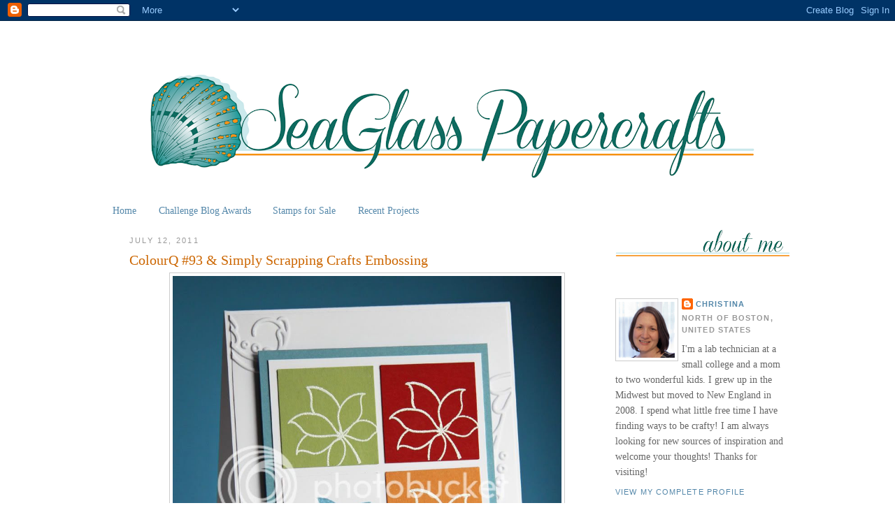

--- FILE ---
content_type: text/html; charset=UTF-8
request_url: https://christinamaclaren.blogspot.com/2011/07/colourq-93-simply-scrapping-crafts.html
body_size: 22215
content:
<!DOCTYPE html>
<html dir='ltr' xmlns='http://www.w3.org/1999/xhtml' xmlns:b='http://www.google.com/2005/gml/b' xmlns:data='http://www.google.com/2005/gml/data' xmlns:expr='http://www.google.com/2005/gml/expr'>
<head>
<link href='https://www.blogger.com/static/v1/widgets/55013136-widget_css_bundle.css' rel='stylesheet' type='text/css'/>
<meta content='text/html; charset=UTF-8' http-equiv='Content-Type'/>
<meta content='blogger' name='generator'/>
<link href='https://christinamaclaren.blogspot.com/favicon.ico' rel='icon' type='image/x-icon'/>
<link href='http://christinamaclaren.blogspot.com/2011/07/colourq-93-simply-scrapping-crafts.html' rel='canonical'/>
<link rel="alternate" type="application/atom+xml" title="SeaGlass Papercrafts - Atom" href="https://christinamaclaren.blogspot.com/feeds/posts/default" />
<link rel="alternate" type="application/rss+xml" title="SeaGlass Papercrafts - RSS" href="https://christinamaclaren.blogspot.com/feeds/posts/default?alt=rss" />
<link rel="service.post" type="application/atom+xml" title="SeaGlass Papercrafts - Atom" href="https://www.blogger.com/feeds/8058023883471823975/posts/default" />

<link rel="alternate" type="application/atom+xml" title="SeaGlass Papercrafts - Atom" href="https://christinamaclaren.blogspot.com/feeds/1950297502704515596/comments/default" />
<!--Can't find substitution for tag [blog.ieCssRetrofitLinks]-->
<link href='http://i1123.photobucket.com/albums/l547/christinamaclaren/July%202011%20blog%20photos/cQc93.jpg' rel='image_src'/>
<meta content='http://christinamaclaren.blogspot.com/2011/07/colourq-93-simply-scrapping-crafts.html' property='og:url'/>
<meta content='ColourQ #93 &amp; Simply Scrapping Crafts Embossing' property='og:title'/>
<meta content=' Good morning!  It is already HOT here, and I&#39;m not looking forward to another 90+ degree day with no A/C.  I hope you&#39;re staying cool where...' property='og:description'/>
<meta content='https://lh3.googleusercontent.com/blogger_img_proxy/AEn0k_s0riOM5ztWXD2kw0jaJrGy2G8qJFggDFb-zGEwEIPW1fb0ljnTwB2g_k8ID7NLdoZJWsLMF7HCg1Z0HiQIHPTCAM8fYZdwU4gENyw7kZhbGEStw7u2qUWZ7n2G-RttMHg6bqMr6-v8bXzWFtKEwGoa8bcbCO0CiWM1I7SHc7umJQmABQ=w1200-h630-p-k-no-nu' property='og:image'/>
<title>SeaGlass Papercrafts: ColourQ #93 & Simply Scrapping Crafts Embossing</title>
<style id='page-skin-1' type='text/css'><!--
/*
-----------------------------------------------
Blogger Template Style
Name:     Minima
Date:     26 Feb 2004
Updated by: Blogger Team
----------------------------------------------- */
/* Variable definitions
====================
<Variable name="bgcolor" description="Page Background Color"
type="color" default="#fff">
<Variable name="textcolor" description="Text Color"
type="color" default="#333">
<Variable name="linkcolor" description="Link Color"
type="color" default="#58a">
<Variable name="pagetitlecolor" description="Blog Title Color"
type="color" default="#666">
<Variable name="descriptioncolor" description="Blog Description Color"
type="color" default="#999">
<Variable name="titlecolor" description="Post Title Color"
type="color" default="#c60">
<Variable name="bordercolor" description="Border Color"
type="color" default="#ccc">
<Variable name="sidebarcolor" description="Sidebar Title Color"
type="color" default="#999">
<Variable name="sidebartextcolor" description="Sidebar Text Color"
type="color" default="#666">
<Variable name="visitedlinkcolor" description="Visited Link Color"
type="color" default="#999">
<Variable name="bodyfont" description="Text Font"
type="font" default="normal normal 100% Georgia, Serif">
<Variable name="headerfont" description="Sidebar Title Font"
type="font"
default="normal normal 78% 'Trebuchet MS',Trebuchet,Arial,Verdana,Sans-serif">
<Variable name="pagetitlefont" description="Blog Title Font"
type="font"
default="normal normal 200% Georgia, Serif">
<Variable name="descriptionfont" description="Blog Description Font"
type="font"
default="normal normal 78% 'Trebuchet MS', Trebuchet, Arial, Verdana, Sans-serif">
<Variable name="postfooterfont" description="Post Footer Font"
type="font"
default="normal normal 78% 'Trebuchet MS', Trebuchet, Arial, Verdana, Sans-serif">
<Variable name="startSide" description="Side where text starts in blog language"
type="automatic" default="left">
<Variable name="endSide" description="Side where text ends in blog language"
type="automatic" default="right">
*/
/* Use this with templates/template-twocol.html */
body {
background:url() no-repeat center fixed #FFFFFF;
margin:0;
color:#333333;
font:x-small Georgia Serif;
font-size/* */:/**/small;
font-size: /**/small;
text-align: center;
}
a:link {
color:#5588aa;
text-decoration:none;
}
a:visited {
color:#999999;
text-decoration:none;
}
a:hover {
color:#cc6600;
text-decoration:underline;
}
a img {
border-width:0;
}
/* Header
-----------------------------------------------
*/
#header-wrapper {
width:980px;
margin:0 auto 10px;
border:0px solid #cccccc;
}
#header-inner {
background-position: center;
margin-left: auto;
margin-right: auto;
}
#header {
margin: 5px;
border: 0px solid #cccccc;
text-align: center;
color:#666666;
}
#header h1 {
margin:5px 5px 0;
padding:15px 20px .25em;
line-height:1.2em;
text-transform:uppercase;
letter-spacing:.2em;
font: normal normal 200% Georgia, Serif;
}
#header a {
color:#666666;
text-decoration:none;
}
#header a:hover {
color:#666666;
}
#header .description {
margin:0 5px 5px;
padding:0 20px 15px;
text-transform:uppercase;
letter-spacing:.2em;
line-height: 1.4em;
font: normal normal 78% 'Trebuchet MS', Trebuchet, Arial, Verdana, Sans-serif;
color: #999999;
}
#header img {
margin-left: auto;
margin-right: auto;
}
/* Outer-Wrapper
----------------------------------------------- */
#outer-wrapper {
width: 980px;
margin:0 auto;
padding:10px;
text-align:left;
font: normal normal 109% Georgia, Serif;
}
#main-wrapper {
margin:0 0 0 35px;
width: 680px;
float: left;
word-wrap: break-word; /* fix for long text breaking sidebar float in IE */
overflow: hidden;     /* fix for long non-text content breaking IE sidebar float */
}
#sidebar-wrapper {
width: 250px;
float: right;
word-wrap: break-word; /* fix for long text breaking sidebar float in IE */
overflow: hidden;      /* fix for long non-text content breaking IE sidebar float */
}
/* Headings
----------------------------------------------- */
h2 {
margin:1.5em 0 .75em;
font:normal normal 78% 'Trebuchet MS',Trebuchet,Arial,Verdana,Sans-serif;
line-height: 1.4em;
text-transform:uppercase;
letter-spacing:.2em;
color:#999999;
}
/* Posts
-----------------------------------------------
*/
h2.date-header {
margin:1.5em 0 .5em;
}
.post {
margin:.5em 0 1.5em;
border-bottom:1px dotted #cccccc;
padding-bottom:1.5em;
}
.post h3 {
margin:.25em 0 0;
padding:0 0 4px;
font-size:140%;
font-weight:normal;
line-height:1.4em;
color:#cc6600;
}
.post h3 a, .post h3 a:visited, .post h3 strong {
display:block;
text-decoration:none;
color:#cc6600;
font-weight:normal;
}
.post h3 strong, .post h3 a:hover {
color:#333333;
}
.post-body {
margin:0 0 .75em;
line-height:1.6em;
}
.post-body blockquote {
line-height:1.3em;
}
.post-footer {
margin: .75em 0;
color:#999999;
text-transform:uppercase;
letter-spacing:.1em;
font: normal normal 78% 'Trebuchet MS', Trebuchet, Arial, Verdana, Sans-serif;
line-height: 1.4em;
}
.comment-link {
margin-left:.6em;
}
.post img, table.tr-caption-container {
padding:4px;
border:1px solid #cccccc;
}
.tr-caption-container img {
border: none;
padding: 0;
}
.post blockquote {
margin:1em 20px;
}
.post blockquote p {
margin:.75em 0;
}
/* Comments
----------------------------------------------- */
#comments h4 {
margin:1em 0;
font-weight: bold;
line-height: 1.4em;
text-transform:uppercase;
letter-spacing:.2em;
color: #999999;
}
#comments-block {
margin:1em 0 1.5em;
line-height:1.6em;
}
#comments-block .comment-author {
margin:.5em 0;
}
#comments-block .comment-body {
margin:.25em 0 0;
}
#comments-block .comment-footer {
margin:-.25em 0 2em;
line-height: 1.4em;
text-transform:uppercase;
letter-spacing:.1em;
}
#comments-block .comment-body p {
margin:0 0 .75em;
}
.deleted-comment {
font-style:italic;
color:gray;
}
#blog-pager-newer-link {
float: left;
}
#blog-pager-older-link {
float: right;
}
#blog-pager {
text-align: center;
}
.feed-links {
clear: both;
line-height: 2.5em;
}
/* Sidebar Content
----------------------------------------------- */
.sidebar {
color: #666666;
line-height: 1.5em;
}
.sidebar ul {
list-style:none;
margin:0 0 0;
padding:0 0 0;
}
.sidebar h2 {display: none;
}
.sidebar li {
margin:10px;
padding-top:0;
padding-right:0;
padding-bottom:.25em;
padding-left:15px;
text-indent:-15px;
line-height:1.5em;
}
.sidebar .widget, .main .widget {
border-bottom:0px dotted #cccccc;
margin:0 0 1.5em;
padding:0 0 1.5em;
}
.main .Blog {
border-bottom-width: 0;
}
/* Profile
----------------------------------------------- */
.profile-img {
float: left;
margin-top: 0;
margin-right: 5px;
margin-bottom: 5px;
margin-left: 0;
padding: 4px;
border: 1px solid #cccccc;
}
.profile-data {
margin:0;
text-transform:uppercase;
letter-spacing:.1em;
font: normal normal 78% 'Trebuchet MS', Trebuchet, Arial, Verdana, Sans-serif;
color: #999999;
font-weight: bold;
line-height: 1.6em;
}
.profile-datablock {
margin:.5em 0 .5em;
}
.profile-textblock {
margin: 0.5em 0;
line-height: 1.6em;
}
.profile-link {
font: normal normal 78% 'Trebuchet MS', Trebuchet, Arial, Verdana, Sans-serif;
text-transform: uppercase;
letter-spacing: .1em;
}
/* Footer
----------------------------------------------- */
#footer {
width:880px;
clear:both;
margin:0 auto;
padding-top:15px;
line-height: 1.6em;
text-transform:uppercase;
letter-spacing:.1em;
text-align: center;
}
/* tweaks for wireframe */
body#layout *{margin:0;padding:0;}
body#layout,body#layout #outer-wrapper{width:750px;}
body#layout #main-wrapper{width:40%;}

--></style>
<link href='https://www.blogger.com/dyn-css/authorization.css?targetBlogID=8058023883471823975&amp;zx=175da598-535f-4491-9d4e-102b4cf48222' media='none' onload='if(media!=&#39;all&#39;)media=&#39;all&#39;' rel='stylesheet'/><noscript><link href='https://www.blogger.com/dyn-css/authorization.css?targetBlogID=8058023883471823975&amp;zx=175da598-535f-4491-9d4e-102b4cf48222' rel='stylesheet'/></noscript>
<meta name='google-adsense-platform-account' content='ca-host-pub-1556223355139109'/>
<meta name='google-adsense-platform-domain' content='blogspot.com'/>

<!-- data-ad-client=ca-pub-6891993500131901 -->

</head>
<body>
<div class='navbar section' id='navbar'><div class='widget Navbar' data-version='1' id='Navbar1'><script type="text/javascript">
    function setAttributeOnload(object, attribute, val) {
      if(window.addEventListener) {
        window.addEventListener('load',
          function(){ object[attribute] = val; }, false);
      } else {
        window.attachEvent('onload', function(){ object[attribute] = val; });
      }
    }
  </script>
<div id="navbar-iframe-container"></div>
<script type="text/javascript" src="https://apis.google.com/js/platform.js"></script>
<script type="text/javascript">
      gapi.load("gapi.iframes:gapi.iframes.style.bubble", function() {
        if (gapi.iframes && gapi.iframes.getContext) {
          gapi.iframes.getContext().openChild({
              url: 'https://www.blogger.com/navbar/8058023883471823975?po\x3d1950297502704515596\x26origin\x3dhttps://christinamaclaren.blogspot.com',
              where: document.getElementById("navbar-iframe-container"),
              id: "navbar-iframe"
          });
        }
      });
    </script><script type="text/javascript">
(function() {
var script = document.createElement('script');
script.type = 'text/javascript';
script.src = '//pagead2.googlesyndication.com/pagead/js/google_top_exp.js';
var head = document.getElementsByTagName('head')[0];
if (head) {
head.appendChild(script);
}})();
</script>
</div></div>
<div id='outer-wrapper'><div id='wrap2'>
<!-- skip links for text browsers -->
<span id='skiplinks' style='display:none;'>
<a href='#main'>skip to main </a> |
      <a href='#sidebar'>skip to sidebar</a>
</span>
<div id='header-wrapper'>
<div class='header section' id='header'><div class='widget Header' data-version='1' id='Header1'>
<div id='header-inner'>
<a href='https://christinamaclaren.blogspot.com/' style='display: block'>
<img alt='SeaGlass Papercrafts' height='227px; ' id='Header1_headerimg' src='https://blogger.googleusercontent.com/img/b/R29vZ2xl/AVvXsEjeSI829PMhQmQsfUYYwLq1RiA06I7Ub07NAYqjdljopT-DWBoZtwn1igns3hlvdSIVuQ-d01KBaWOTtVljcNmHktLwzzbrdly9FbHe5x1OGNOCap8fEz3YCCTYz_8zowwHjexjElFvzYkf/s980/SeaGlass3.png' style='display: block' width='980px; '/>
</a>
</div>
</div></div>
</div>
<div id='content-wrapper'>
<div id='crosscol-wrapper' style='text-align:center'>
<div class='crosscol section' id='crosscol'><div class='widget PageList' data-version='1' id='PageList1'>
<h2>Pages</h2>
<div class='widget-content'>
<ul>
<li>
<a href='https://christinamaclaren.blogspot.com/'>Home</a>
</li>
<li>
<a href='https://christinamaclaren.blogspot.com/p/challenge-blog-awards.html'>Challenge Blog Awards</a>
</li>
<li>
<a href='https://christinamaclaren.blogspot.com/p/stamps-for-sale.html'>Stamps for Sale</a>
</li>
<li>
<a href='https://christinamaclaren.blogspot.com/p/my-last-30-cards.html'>Recent Projects</a>
</li>
</ul>
<div class='clear'></div>
</div>
</div></div>
</div>
<!-- our new column -->
<div id='sidebar-wrapper2'>
<div class='sidebar no-items section' id='sidebar2'></div>
</div>
<!-- new column added -->
<div id='main-wrapper'>
<div class='main section' id='main'><div class='widget Blog' data-version='1' id='Blog1'>
<div class='blog-posts hfeed'>

          <div class="date-outer">
        
<h2 class='date-header'><span>July 12, 2011</span></h2>

          <div class="date-posts">
        
<div class='post-outer'>
<div class='post hentry uncustomized-post-template' itemprop='blogPost' itemscope='itemscope' itemtype='http://schema.org/BlogPosting'>
<meta content='http://i1123.photobucket.com/albums/l547/christinamaclaren/July%202011%20blog%20photos/cQc93.jpg' itemprop='image_url'/>
<meta content='8058023883471823975' itemprop='blogId'/>
<meta content='1950297502704515596' itemprop='postId'/>
<a name='1950297502704515596'></a>
<h3 class='post-title entry-title' itemprop='name'>
ColourQ #93 & Simply Scrapping Crafts Embossing
</h3>
<div class='post-header'>
<div class='post-header-line-1'></div>
</div>
<div class='post-body entry-content' id='post-body-1950297502704515596' itemprop='description articleBody'>
<div class="separator" style="clear: both; text-align: center;"><a href="http://i1123.photobucket.com/albums/l547/christinamaclaren/July%202011%20blog%20photos/cQc93.jpg" imageanchor="1" style="margin-left: 1em; margin-right: 1em;"><img border="0" height="640" src="https://lh3.googleusercontent.com/blogger_img_proxy/AEn0k_s0riOM5ztWXD2kw0jaJrGy2G8qJFggDFb-zGEwEIPW1fb0ljnTwB2g_k8ID7NLdoZJWsLMF7HCg1Z0HiQIHPTCAM8fYZdwU4gENyw7kZhbGEStw7u2qUWZ7n2G-RttMHg6bqMr6-v8bXzWFtKEwGoa8bcbCO0CiWM1I7SHc7umJQmABQ=s0-d" width="556"></a></div><div class="separator" style="clear: both; text-align: center;"><br />
</div><div class="separator" style="clear: both; text-align: left;">Good morning! &nbsp;It is already HOT here, and I'm not looking forward to another 90+ degree day with no A/C. &nbsp;I hope you're staying cool wherever you are!</div><div class="separator" style="clear: both; text-align: left;"><br />
</div><div class="separator" style="clear: both; text-align: left;">There is one thing to look forward to today--a new <a href="http://colourq.blogspot.com/">ColourQ challenge</a>! &nbsp;This week we have a bright and colorful palette inspired by a floral rug. &nbsp;I'm also participating in a new-to-me challenge at <a href="http://simplyscrappingcrafts.blogspot.com/2011/07/july-card-challenge-embossing.html?utm_source=feedburner&amp;utm_medium=feed&amp;utm_campaign=Feed%3A+http%2Fsimplyscrappingcraftsfeedsfeedburnercom+%28Simply+Scrapping+Crafts%29">Simply Scrapping Crafts</a>, and the challenge this week is to use embossing.</div><div class="separator" style="clear: both; text-align: center;"><br />
</div><div class="separator" style="clear: both; text-align: center;"><a href="https://blogger.googleusercontent.com/img/b/R29vZ2xl/AVvXsEix7vu10pMYBXk8QQ0rHyd8IqDHGwOtO9HEJWr38g0LeWtdAacxH3awkkyv8cMwdqJqAIa5K2KAjBV_JUI-LO2YmLB3L2DtqmYTGu4uMcxfbq0ZL8Iq3MmCVCMwNAiHCyIKCVsV6E1YPUMD/s1600/cqc93.jpg" imageanchor="1" style="margin-left: 1em; margin-right: 1em;"><img border="0" height="320" src="https://blogger.googleusercontent.com/img/b/R29vZ2xl/AVvXsEix7vu10pMYBXk8QQ0rHyd8IqDHGwOtO9HEJWr38g0LeWtdAacxH3awkkyv8cMwdqJqAIa5K2KAjBV_JUI-LO2YmLB3L2DtqmYTGu4uMcxfbq0ZL8Iq3MmCVCMwNAiHCyIKCVsV6E1YPUMD/s320/cqc93.jpg" width="240" /></a></div><div class="separator" style="clear: both; text-align: center;"><br />
</div><div class="separator" style="clear: both; text-align: left;">I decided to use a recent favorite technique, color blocking! &nbsp;I punched squares of red, pear, and peach, then stamped and heat embossed a white leaf image from <a href="http://www.wplus9.com/products/Woodgrain-Silhouettes-Additions-%252d-6x8-set.html">WPlus9's Woodgrain Silhouettes Additions</a>. &nbsp;For the last square, I punched it from white cardstock and stamped the solid leaf image in Marina Mist.</div><div class="separator" style="clear: both; text-align: left;"><br />
</div><div class="separator" style="clear: both; text-align: left;">I attached the color blocks to a white cardstock panel matted with Marina Mist. &nbsp;I stamped a sentiment from <a href="http://www.wplus9.com/products/Funky-Foliage-%252d-6x8-set.html">WPlus9's Funky Foliage</a> and added a popped up, stamped bird from Woodgrain Silhouettes Additions. &nbsp;It's hard to see in the photo, but I scored two lines under the sentiment because it was looking a little empty.</div><div class="separator" style="clear: both; text-align: left;"><br />
</div><div class="separator" style="clear: both; text-align: left;">The whole panel is popped up on a card base embossed with <a href="http://www.stampinup.com/ECWeb/ProductDetails.aspx?productID=119277">SU's Elegant Lines</a> folder.</div><div class="separator" style="clear: both; text-align: center;"><br />
</div><div class="separator" style="clear: both; text-align: center;"><a href="http://i1123.photobucket.com/albums/l547/christinamaclaren/July%202011%20blog%20photos/cQc932.jpg" imageanchor="1" style="margin-left: 1em; margin-right: 1em;"><img border="0" height="640" src="https://lh3.googleusercontent.com/blogger_img_proxy/AEn0k_vWj5qUyOkj3J-X_h9-y9Vnr8BUej5TCJWUE2D8SabZ-a_g011k_mA-QiqbuTAs-ZLPNUW37Pld2uZ7mcVgjzdQpofyYOrGnA_0-MCt4yNgYCZ5oNMM_SJLCRXHUy7jhAvELotZ5xQzKUvRTxSXjbjtE0Z5e-tvfUk_2etnjEFuGsbXEgY=s0-d" width="640"></a></div><div class="separator" style="clear: both; text-align: center;">C<i><span class="Apple-style-span" style="font-size: x-small;">ardstock: &nbsp;Stampin' Up! (Marina Mist, Pear Pizazz, Peach Parfait), Papertrey Ink (white, Pure Poppy)</span></i></div><div class="separator" style="clear: both; text-align: center;"><i><span class="Apple-style-span" style="font-size: x-small;">Stamps: &nbsp;WPlus9 Design Studio (Woodgrain Silhouettes Additions, Funky Foliage)</span></i></div><div class="separator" style="clear: both; text-align: center;"><i><span class="Apple-style-span" style="font-size: x-small;">Ink: &nbsp;Stampin' Up! (Marina Mist), Versamark</span></i></div><div class="separator" style="clear: both; text-align: center;"><i><span class="Apple-style-span" style="font-size: x-small;">Tools: &nbsp;Stampin' Up! (Elegant Lines embossing folder), Martha Stewart (Scoring Board)</span></i></div><div class="separator" style="clear: both; text-align: center;"><i><span class="Apple-style-span" style="font-size: x-small;">Accessories: &nbsp;Stampendous (white embossing powder)</span></i></div><div class="separator" style="clear: both; text-align: left;"><br />
</div><div class="separator" style="clear: both; text-align: left;">I'm looking forward to seeing your creations with this fun color palette! &nbsp;Be sure to stop by and see the rest of the fabulous Design Team samples for inspiration.</div><div class="separator" style="clear: both; text-align: left;"><br />
</div><div class="separator" style="clear: both; text-align: left;">Thanks for your visit today! &nbsp;Have a great Tuesday!</div>
<div style='clear: both;'></div>
</div>
<div class='post-footer'>
<div class='post-footer-line post-footer-line-1'>
<span class='post-author vcard'>
Posted by
<span class='fn' itemprop='author' itemscope='itemscope' itemtype='http://schema.org/Person'>
<meta content='https://www.blogger.com/profile/08651952531369207815' itemprop='url'/>
<a class='g-profile' href='https://www.blogger.com/profile/08651952531369207815' rel='author' title='author profile'>
<span itemprop='name'>Christina</span>
</a>
</span>
</span>
<span class='post-timestamp'>
at
<meta content='http://christinamaclaren.blogspot.com/2011/07/colourq-93-simply-scrapping-crafts.html' itemprop='url'/>
<a class='timestamp-link' href='https://christinamaclaren.blogspot.com/2011/07/colourq-93-simply-scrapping-crafts.html' rel='bookmark' title='permanent link'><abbr class='published' itemprop='datePublished' title='2011-07-12T07:52:00-04:00'>7:52&#8239;AM</abbr></a>
</span>
<span class='post-comment-link'>
</span>
<span class='post-icons'>
<span class='item-control blog-admin pid-803708726'>
<a href='https://www.blogger.com/post-edit.g?blogID=8058023883471823975&postID=1950297502704515596&from=pencil' title='Edit Post'>
<img alt='' class='icon-action' height='18' src='https://resources.blogblog.com/img/icon18_edit_allbkg.gif' width='18'/>
</a>
</span>
</span>
<div class='post-share-buttons goog-inline-block'>
</div>
</div>
<div class='post-footer-line post-footer-line-2'>
<span class='post-labels'>
Labels:
<a href='https://christinamaclaren.blogspot.com/search/label/ColourQ' rel='tag'>ColourQ</a>,
<a href='https://christinamaclaren.blogspot.com/search/label/Elegant%20Lines' rel='tag'>Elegant Lines</a>,
<a href='https://christinamaclaren.blogspot.com/search/label/Simply%20Scrapping%20Crafts' rel='tag'>Simply Scrapping Crafts</a>,
<a href='https://christinamaclaren.blogspot.com/search/label/Stampin%27%20Up' rel='tag'>Stampin&#39; Up</a>,
<a href='https://christinamaclaren.blogspot.com/search/label/Woodgrain%20Silhouettes%20Additions' rel='tag'>Woodgrain Silhouettes Additions</a>,
<a href='https://christinamaclaren.blogspot.com/search/label/WPlus9' rel='tag'>WPlus9</a>
</span>
</div>
<div class='post-footer-line post-footer-line-3'>
<span class='post-location'>
</span>
</div>
</div>
</div>
<div class='comments' id='comments'>
<a name='comments'></a>
<h4>20 comments:</h4>
<div id='Blog1_comments-block-wrapper'>
<dl class='avatar-comment-indent' id='comments-block'>
<dt class='comment-author ' id='c2812464430643490319'>
<a name='c2812464430643490319'></a>
<div class="avatar-image-container vcard"><span dir="ltr"><a href="https://www.blogger.com/profile/01898988861901372281" target="" rel="nofollow" onclick="" class="avatar-hovercard" id="av-2812464430643490319-01898988861901372281"><img src="https://resources.blogblog.com/img/blank.gif" width="35" height="35" class="delayLoad" style="display: none;" longdesc="//blogger.googleusercontent.com/img/b/R29vZ2xl/AVvXsEiWIFdLYtrNbGRHL5fRvPQZ4uddCa6bNS1WHgMlzeEUgKUIU9qQ824fCte0DEZ9gSJgtmRVyuSGNBoVxgYNqQ7VC206yB9J5-liFvXehxaxWxESioSsBDkuTzifDYqrXGI/s45-c/Bloggerpic.jpg" alt="" title="Lindsay">

<noscript><img src="//blogger.googleusercontent.com/img/b/R29vZ2xl/AVvXsEiWIFdLYtrNbGRHL5fRvPQZ4uddCa6bNS1WHgMlzeEUgKUIU9qQ824fCte0DEZ9gSJgtmRVyuSGNBoVxgYNqQ7VC206yB9J5-liFvXehxaxWxESioSsBDkuTzifDYqrXGI/s45-c/Bloggerpic.jpg" width="35" height="35" class="photo" alt=""></noscript></a></span></div>
<a href='https://www.blogger.com/profile/01898988861901372281' rel='nofollow'>Lindsay</a>
said...
</dt>
<dd class='comment-body' id='Blog1_cmt-2812464430643490319'>
<p>
This is fabulous Christina!  Love those color blocks and the texture behind them!
</p>
</dd>
<dd class='comment-footer'>
<span class='comment-timestamp'>
<a href='https://christinamaclaren.blogspot.com/2011/07/colourq-93-simply-scrapping-crafts.html?showComment=1310473039822#c2812464430643490319' title='comment permalink'>
July 12, 2011 at 8:17&#8239;AM
</a>
<span class='item-control blog-admin pid-1665783402'>
<a class='comment-delete' href='https://www.blogger.com/comment/delete/8058023883471823975/2812464430643490319' title='Delete Comment'>
<img src='https://resources.blogblog.com/img/icon_delete13.gif'/>
</a>
</span>
</span>
</dd>
<dt class='comment-author ' id='c5690190850802821445'>
<a name='c5690190850802821445'></a>
<div class="avatar-image-container vcard"><span dir="ltr"><a href="https://www.blogger.com/profile/03367735626370013469" target="" rel="nofollow" onclick="" class="avatar-hovercard" id="av-5690190850802821445-03367735626370013469"><img src="https://resources.blogblog.com/img/blank.gif" width="35" height="35" class="delayLoad" style="display: none;" longdesc="//3.bp.blogspot.com/-C1_j0BACa7k/ZpUpgaimeiI/AAAAAAAAgPA/4gy9GTDblfQyHzWKYB2P_l41FbmvEsV1ACK4BGAYYCw/s35/poppies.jpg" alt="" title="martina&amp;#39;s kaartjes">

<noscript><img src="//3.bp.blogspot.com/-C1_j0BACa7k/ZpUpgaimeiI/AAAAAAAAgPA/4gy9GTDblfQyHzWKYB2P_l41FbmvEsV1ACK4BGAYYCw/s35/poppies.jpg" width="35" height="35" class="photo" alt=""></noscript></a></span></div>
<a href='https://www.blogger.com/profile/03367735626370013469' rel='nofollow'>martina&#39;s kaartjes</a>
said...
</dt>
<dd class='comment-body' id='Blog1_cmt-5690190850802821445'>
<p>
very pretty card ! lovely !<br />greetings, martina<br />x
</p>
</dd>
<dd class='comment-footer'>
<span class='comment-timestamp'>
<a href='https://christinamaclaren.blogspot.com/2011/07/colourq-93-simply-scrapping-crafts.html?showComment=1310474480094#c5690190850802821445' title='comment permalink'>
July 12, 2011 at 8:41&#8239;AM
</a>
<span class='item-control blog-admin pid-44921357'>
<a class='comment-delete' href='https://www.blogger.com/comment/delete/8058023883471823975/5690190850802821445' title='Delete Comment'>
<img src='https://resources.blogblog.com/img/icon_delete13.gif'/>
</a>
</span>
</span>
</dd>
<dt class='comment-author ' id='c8531654893830774437'>
<a name='c8531654893830774437'></a>
<div class="avatar-image-container vcard"><span dir="ltr"><a href="https://www.blogger.com/profile/16377034388562215653" target="" rel="nofollow" onclick="" class="avatar-hovercard" id="av-8531654893830774437-16377034388562215653"><img src="https://resources.blogblog.com/img/blank.gif" width="35" height="35" class="delayLoad" style="display: none;" longdesc="//blogger.googleusercontent.com/img/b/R29vZ2xl/AVvXsEh_Ya4kiNPA52niby-ntKyz8vQu3C7MFxE31oEqBldrUOmA3Q1sWLAwNZWtO8_qIZLCbubVnrZT4g0Ajl6C1JKtbRcXq9tkGg0T6-HsAlno5-J6V9xrSfJisPi4XM6BXKE/s45-c/1502016_10152029648256077_1940097091_n.png" alt="" title="Erum Tasneem">

<noscript><img src="//blogger.googleusercontent.com/img/b/R29vZ2xl/AVvXsEh_Ya4kiNPA52niby-ntKyz8vQu3C7MFxE31oEqBldrUOmA3Q1sWLAwNZWtO8_qIZLCbubVnrZT4g0Ajl6C1JKtbRcXq9tkGg0T6-HsAlno5-J6V9xrSfJisPi4XM6BXKE/s45-c/1502016_10152029648256077_1940097091_n.png" width="35" height="35" class="photo" alt=""></noscript></a></span></div>
<a href='https://www.blogger.com/profile/16377034388562215653' rel='nofollow'>Erum Tasneem</a>
said...
</dt>
<dd class='comment-body' id='Blog1_cmt-8531654893830774437'>
<p>
WOW! I love this look! Fabulous!
</p>
</dd>
<dd class='comment-footer'>
<span class='comment-timestamp'>
<a href='https://christinamaclaren.blogspot.com/2011/07/colourq-93-simply-scrapping-crafts.html?showComment=1310475654713#c8531654893830774437' title='comment permalink'>
July 12, 2011 at 9:00&#8239;AM
</a>
<span class='item-control blog-admin pid-2146763600'>
<a class='comment-delete' href='https://www.blogger.com/comment/delete/8058023883471823975/8531654893830774437' title='Delete Comment'>
<img src='https://resources.blogblog.com/img/icon_delete13.gif'/>
</a>
</span>
</span>
</dd>
<dt class='comment-author ' id='c8631908236745579965'>
<a name='c8631908236745579965'></a>
<div class="avatar-image-container vcard"><span dir="ltr"><a href="https://www.blogger.com/profile/00180024207625522143" target="" rel="nofollow" onclick="" class="avatar-hovercard" id="av-8631908236745579965-00180024207625522143"><img src="https://resources.blogblog.com/img/blank.gif" width="35" height="35" class="delayLoad" style="display: none;" longdesc="//1.bp.blogspot.com/-RSQ1bdB0eJs/UtWCAQj07kI/AAAAAAAADu0/00OXw1Dp0Nk/s35/photo.JPG" alt="" title="Suzanne">

<noscript><img src="//1.bp.blogspot.com/-RSQ1bdB0eJs/UtWCAQj07kI/AAAAAAAADu0/00OXw1Dp0Nk/s35/photo.JPG" width="35" height="35" class="photo" alt=""></noscript></a></span></div>
<a href='https://www.blogger.com/profile/00180024207625522143' rel='nofollow'>Suzanne</a>
said...
</dt>
<dd class='comment-body' id='Blog1_cmt-8631908236745579965'>
<p>
You are so great with color blocks, and I love that embossed leaf image. Beautiful!
</p>
</dd>
<dd class='comment-footer'>
<span class='comment-timestamp'>
<a href='https://christinamaclaren.blogspot.com/2011/07/colourq-93-simply-scrapping-crafts.html?showComment=1310479549615#c8631908236745579965' title='comment permalink'>
July 12, 2011 at 10:05&#8239;AM
</a>
<span class='item-control blog-admin pid-1984826777'>
<a class='comment-delete' href='https://www.blogger.com/comment/delete/8058023883471823975/8631908236745579965' title='Delete Comment'>
<img src='https://resources.blogblog.com/img/icon_delete13.gif'/>
</a>
</span>
</span>
</dd>
<dt class='comment-author ' id='c7377598520849222101'>
<a name='c7377598520849222101'></a>
<div class="avatar-image-container vcard"><span dir="ltr"><a href="https://www.blogger.com/profile/12524519727516942686" target="" rel="nofollow" onclick="" class="avatar-hovercard" id="av-7377598520849222101-12524519727516942686"><img src="https://resources.blogblog.com/img/blank.gif" width="35" height="35" class="delayLoad" style="display: none;" longdesc="//1.bp.blogspot.com/-jnVl9fOHccs/ZLU4NN9ptKI/AAAAAAAAzE0/nRECNgMdZace9tY2h6fVYx5jJakneFjwQCK4BGAYYCw/s35/October%252B2014%252BBlog.jpg" alt="" title="Kim S">

<noscript><img src="//1.bp.blogspot.com/-jnVl9fOHccs/ZLU4NN9ptKI/AAAAAAAAzE0/nRECNgMdZace9tY2h6fVYx5jJakneFjwQCK4BGAYYCw/s35/October%252B2014%252BBlog.jpg" width="35" height="35" class="photo" alt=""></noscript></a></span></div>
<a href='https://www.blogger.com/profile/12524519727516942686' rel='nofollow'>Kim S</a>
said...
</dt>
<dd class='comment-body' id='Blog1_cmt-7377598520849222101'>
<p>
This is gorgeous in all of its little details and I am thrilled that I have the stamp set so I can copy!<br /><br />Heat is awful, isn&#39;t it?  I have a swamp cooler for my house, but they relay on dry air.  Living in Colorado, we are usually very dry.  But this summer has been hot and very humid (we define very humid as 50%!) so the swamp cooler doesn&#39;t work.  I am so tired of being hot, sticky and very uncomfortable.  Of course, it&#39;s a good excuse to sit at my craft table with a fan on my face!
</p>
</dd>
<dd class='comment-footer'>
<span class='comment-timestamp'>
<a href='https://christinamaclaren.blogspot.com/2011/07/colourq-93-simply-scrapping-crafts.html?showComment=1310481759792#c7377598520849222101' title='comment permalink'>
July 12, 2011 at 10:42&#8239;AM
</a>
<span class='item-control blog-admin pid-1274704858'>
<a class='comment-delete' href='https://www.blogger.com/comment/delete/8058023883471823975/7377598520849222101' title='Delete Comment'>
<img src='https://resources.blogblog.com/img/icon_delete13.gif'/>
</a>
</span>
</span>
</dd>
<dt class='comment-author ' id='c8837041917045771951'>
<a name='c8837041917045771951'></a>
<div class="avatar-image-container vcard"><span dir="ltr"><a href="https://www.blogger.com/profile/04426026780486595063" target="" rel="nofollow" onclick="" class="avatar-hovercard" id="av-8837041917045771951-04426026780486595063"><img src="https://resources.blogblog.com/img/blank.gif" width="35" height="35" class="delayLoad" style="display: none;" longdesc="//blogger.googleusercontent.com/img/b/R29vZ2xl/AVvXsEhyj1ufRuAKiiy3RTRkcjXLYrzYWBEJr2OmysSahMF9jynI5oG8W3BXpdZtJZK_U0tPe4458qsEFCrwQUp6RgDlC6Dh04XWCCwb5JHXLY6wFeVZbXjoM26RtvfYQ2rFqNc/s45-c/Jen%252B2014%252Bv1%252BEDITED.JPG" alt="" title="Jen Carter">

<noscript><img src="//blogger.googleusercontent.com/img/b/R29vZ2xl/AVvXsEhyj1ufRuAKiiy3RTRkcjXLYrzYWBEJr2OmysSahMF9jynI5oG8W3BXpdZtJZK_U0tPe4458qsEFCrwQUp6RgDlC6Dh04XWCCwb5JHXLY6wFeVZbXjoM26RtvfYQ2rFqNc/s45-c/Jen%252B2014%252Bv1%252BEDITED.JPG" width="35" height="35" class="photo" alt=""></noscript></a></span></div>
<a href='https://www.blogger.com/profile/04426026780486595063' rel='nofollow'>Jen Carter</a>
said...
</dt>
<dd class='comment-body' id='Blog1_cmt-8837041917045771951'>
<p>
This is so pretty! I really like the square panels and embossing!  The embossing folder on the back is beautiful as well!  Very pretty!
</p>
</dd>
<dd class='comment-footer'>
<span class='comment-timestamp'>
<a href='https://christinamaclaren.blogspot.com/2011/07/colourq-93-simply-scrapping-crafts.html?showComment=1310483107171#c8837041917045771951' title='comment permalink'>
July 12, 2011 at 11:05&#8239;AM
</a>
<span class='item-control blog-admin pid-1387139852'>
<a class='comment-delete' href='https://www.blogger.com/comment/delete/8058023883471823975/8837041917045771951' title='Delete Comment'>
<img src='https://resources.blogblog.com/img/icon_delete13.gif'/>
</a>
</span>
</span>
</dd>
<dt class='comment-author ' id='c5875088302750971750'>
<a name='c5875088302750971750'></a>
<div class="avatar-image-container avatar-stock"><span dir="ltr"><img src="//resources.blogblog.com/img/blank.gif" width="35" height="35" alt="" title="Anonymous">

</span></div>
Anonymous
said...
</dt>
<dd class='comment-body' id='Blog1_cmt-5875088302750971750'>
<p>
I absolutely LOVE this card!  The color blocking is so pretty, and I love how you used one solid image with the three line images!  Brilliant!!<br /><br />We&#39;re hot here, too.  At least we do have a swamp cooler, but with these 100 degree days, it&#39;s not doing much!!
</p>
</dd>
<dd class='comment-footer'>
<span class='comment-timestamp'>
<a href='https://christinamaclaren.blogspot.com/2011/07/colourq-93-simply-scrapping-crafts.html?showComment=1310485564915#c5875088302750971750' title='comment permalink'>
July 12, 2011 at 11:46&#8239;AM
</a>
<span class='item-control blog-admin pid-80505965'>
<a class='comment-delete' href='https://www.blogger.com/comment/delete/8058023883471823975/5875088302750971750' title='Delete Comment'>
<img src='https://resources.blogblog.com/img/icon_delete13.gif'/>
</a>
</span>
</span>
</dd>
<dt class='comment-author ' id='c691524965740379001'>
<a name='c691524965740379001'></a>
<div class="avatar-image-container vcard"><span dir="ltr"><a href="https://www.blogger.com/profile/16538075264488169686" target="" rel="nofollow" onclick="" class="avatar-hovercard" id="av-691524965740379001-16538075264488169686"><img src="https://resources.blogblog.com/img/blank.gif" width="35" height="35" class="delayLoad" style="display: none;" longdesc="//blogger.googleusercontent.com/img/b/R29vZ2xl/AVvXsEgIxxCsc3XRVvAQ6Kn9Im_vp-3QOp5bX1yGkewiGwhGY_kXWo8lg2RH2YRpXxdAqwiI8Z-qMAeL_yc4of6y9fwKB4DDQSIFFTKSb5s2650wDnUH7r6sOSmp0vUFCGt8VyI/s45-c/IMG_3315.JPG" alt="" title="Dana">

<noscript><img src="//blogger.googleusercontent.com/img/b/R29vZ2xl/AVvXsEgIxxCsc3XRVvAQ6Kn9Im_vp-3QOp5bX1yGkewiGwhGY_kXWo8lg2RH2YRpXxdAqwiI8Z-qMAeL_yc4of6y9fwKB4DDQSIFFTKSb5s2650wDnUH7r6sOSmp0vUFCGt8VyI/s45-c/IMG_3315.JPG" width="35" height="35" class="photo" alt=""></noscript></a></span></div>
<a href='https://www.blogger.com/profile/16538075264488169686' rel='nofollow'>Dana</a>
said...
</dt>
<dd class='comment-body' id='Blog1_cmt-691524965740379001'>
<p>
Not too hot here...completely bearable actually.<br />This has so much Oomph to it! LOL<br />Your color blocking looks great, especially on that embossed BG, but it&#39;s the white embossed leaves that make me smile.
</p>
</dd>
<dd class='comment-footer'>
<span class='comment-timestamp'>
<a href='https://christinamaclaren.blogspot.com/2011/07/colourq-93-simply-scrapping-crafts.html?showComment=1310494561133#c691524965740379001' title='comment permalink'>
July 12, 2011 at 2:16&#8239;PM
</a>
<span class='item-control blog-admin pid-1630637596'>
<a class='comment-delete' href='https://www.blogger.com/comment/delete/8058023883471823975/691524965740379001' title='Delete Comment'>
<img src='https://resources.blogblog.com/img/icon_delete13.gif'/>
</a>
</span>
</span>
</dd>
<dt class='comment-author ' id='c4928152098959569024'>
<a name='c4928152098959569024'></a>
<div class="avatar-image-container vcard"><span dir="ltr"><a href="https://www.blogger.com/profile/02370979804209116151" target="" rel="nofollow" onclick="" class="avatar-hovercard" id="av-4928152098959569024-02370979804209116151"><img src="https://resources.blogblog.com/img/blank.gif" width="35" height="35" class="delayLoad" style="display: none;" longdesc="//blogger.googleusercontent.com/img/b/R29vZ2xl/AVvXsEgjazUo4Hof7pN6YqPvjIonADQejaNFDF0ZEaq_l82XxNn6r7XdrZyXc37-USnHkTackc96F2h2dIwzuncYoCwshh4M-PkgbQmqWWjND7XTGmtf1dJPK2q_yXQWe-R8sA/s45-c/DSC_0002.JPG" alt="" title="Lynn">

<noscript><img src="//blogger.googleusercontent.com/img/b/R29vZ2xl/AVvXsEgjazUo4Hof7pN6YqPvjIonADQejaNFDF0ZEaq_l82XxNn6r7XdrZyXc37-USnHkTackc96F2h2dIwzuncYoCwshh4M-PkgbQmqWWjND7XTGmtf1dJPK2q_yXQWe-R8sA/s45-c/DSC_0002.JPG" width="35" height="35" class="photo" alt=""></noscript></a></span></div>
<a href='https://www.blogger.com/profile/02370979804209116151' rel='nofollow'>Lynn</a>
said...
</dt>
<dd class='comment-body' id='Blog1_cmt-4928152098959569024'>
<p>
goodness...this is a beautiful design Christina...I love how the white panel has the image in blue...and the embossing is stunning!  We&#39;re in the 100s here...much hotter than normal. Just called my niece to come over so that my little ones don&#39;t have to sit outside at my oldest&#39;s baseball game!
</p>
</dd>
<dd class='comment-footer'>
<span class='comment-timestamp'>
<a href='https://christinamaclaren.blogspot.com/2011/07/colourq-93-simply-scrapping-crafts.html?showComment=1310503353390#c4928152098959569024' title='comment permalink'>
July 12, 2011 at 4:42&#8239;PM
</a>
<span class='item-control blog-admin pid-1543946613'>
<a class='comment-delete' href='https://www.blogger.com/comment/delete/8058023883471823975/4928152098959569024' title='Delete Comment'>
<img src='https://resources.blogblog.com/img/icon_delete13.gif'/>
</a>
</span>
</span>
</dd>
<dt class='comment-author ' id='c4339954948853462445'>
<a name='c4339954948853462445'></a>
<div class="avatar-image-container vcard"><span dir="ltr"><a href="https://www.blogger.com/profile/06620187399486244674" target="" rel="nofollow" onclick="" class="avatar-hovercard" id="av-4339954948853462445-06620187399486244674"><img src="https://resources.blogblog.com/img/blank.gif" width="35" height="35" class="delayLoad" style="display: none;" longdesc="//blogger.googleusercontent.com/img/b/R29vZ2xl/AVvXsEixoblXw4DO0x6gg9JlMWZ5UnUC4sK4ne2hNCjktMPR3uZV8nkh8cA0j8VBegVnlwJmnIwXxL9KuFOoyPYGTksWj7E0Xabo7GBzOCIt0iOW0UpmHz5LSmxNgau_CY7mcjc/s45-c/Me.jpg" alt="" title="Karen B.">

<noscript><img src="//blogger.googleusercontent.com/img/b/R29vZ2xl/AVvXsEixoblXw4DO0x6gg9JlMWZ5UnUC4sK4ne2hNCjktMPR3uZV8nkh8cA0j8VBegVnlwJmnIwXxL9KuFOoyPYGTksWj7E0Xabo7GBzOCIt0iOW0UpmHz5LSmxNgau_CY7mcjc/s45-c/Me.jpg" width="35" height="35" class="photo" alt=""></noscript></a></span></div>
<a href='https://www.blogger.com/profile/06620187399486244674' rel='nofollow'>Karen B.</a>
said...
</dt>
<dd class='comment-body' id='Blog1_cmt-4339954948853462445'>
<p>
Ooh the color palette scared me until I saw your beauty of a card! Perfect design.
</p>
</dd>
<dd class='comment-footer'>
<span class='comment-timestamp'>
<a href='https://christinamaclaren.blogspot.com/2011/07/colourq-93-simply-scrapping-crafts.html?showComment=1310510996019#c4339954948853462445' title='comment permalink'>
July 12, 2011 at 6:49&#8239;PM
</a>
<span class='item-control blog-admin pid-1609426759'>
<a class='comment-delete' href='https://www.blogger.com/comment/delete/8058023883471823975/4339954948853462445' title='Delete Comment'>
<img src='https://resources.blogblog.com/img/icon_delete13.gif'/>
</a>
</span>
</span>
</dd>
<dt class='comment-author ' id='c5653519150326384062'>
<a name='c5653519150326384062'></a>
<div class="avatar-image-container vcard"><span dir="ltr"><a href="https://www.blogger.com/profile/00084480597063268569" target="" rel="nofollow" onclick="" class="avatar-hovercard" id="av-5653519150326384062-00084480597063268569"><img src="https://resources.blogblog.com/img/blank.gif" width="35" height="35" class="delayLoad" style="display: none;" longdesc="//blogger.googleusercontent.com/img/b/R29vZ2xl/AVvXsEg_rGiH4K3J0hZt7hU6ahHAdIBgTkd04FCgJBqEILYh4OScdRc2GJ7V92_AKeUJyL-p_SkVeGX3R-EPRHR2scoPE9cqbY6VEa-Lfi-lEAULeOeHRRxwt4iyd3VUmH9H-Lk/s45-c/BlogPic2016.jpg" alt="" title="Marisa">

<noscript><img src="//blogger.googleusercontent.com/img/b/R29vZ2xl/AVvXsEg_rGiH4K3J0hZt7hU6ahHAdIBgTkd04FCgJBqEILYh4OScdRc2GJ7V92_AKeUJyL-p_SkVeGX3R-EPRHR2scoPE9cqbY6VEa-Lfi-lEAULeOeHRRxwt4iyd3VUmH9H-Lk/s45-c/BlogPic2016.jpg" width="35" height="35" class="photo" alt=""></noscript></a></span></div>
<a href='https://www.blogger.com/profile/00084480597063268569' rel='nofollow'>Marisa</a>
said...
</dt>
<dd class='comment-body' id='Blog1_cmt-5653519150326384062'>
<p>
Great use of this week&#39;s colours and I absolutely LOVE the leaves!!  Fabulous colour blocking too.  Another Christina beauty :)
</p>
</dd>
<dd class='comment-footer'>
<span class='comment-timestamp'>
<a href='https://christinamaclaren.blogspot.com/2011/07/colourq-93-simply-scrapping-crafts.html?showComment=1310517757995#c5653519150326384062' title='comment permalink'>
July 12, 2011 at 8:42&#8239;PM
</a>
<span class='item-control blog-admin pid-298626638'>
<a class='comment-delete' href='https://www.blogger.com/comment/delete/8058023883471823975/5653519150326384062' title='Delete Comment'>
<img src='https://resources.blogblog.com/img/icon_delete13.gif'/>
</a>
</span>
</span>
</dd>
<dt class='comment-author ' id='c3437477951328551239'>
<a name='c3437477951328551239'></a>
<div class="avatar-image-container vcard"><span dir="ltr"><a href="https://www.blogger.com/profile/00132327858152975414" target="" rel="nofollow" onclick="" class="avatar-hovercard" id="av-3437477951328551239-00132327858152975414"><img src="https://resources.blogblog.com/img/blank.gif" width="35" height="35" class="delayLoad" style="display: none;" longdesc="//blogger.googleusercontent.com/img/b/R29vZ2xl/AVvXsEg6gQiFIqD-KfK0SaMNuyDpcfFJQYHhhwODrxdZqgxB3VHo72itmhUgaX8YKLErHKDfCmKPFmSJBlvxXSnT8yLFVwnKrcbA-eS0R1n7-zY4tSe9PrYR9mN4U4DMWmYN/s45-c/DSC00352.JPG" alt="" title="Andrea M">

<noscript><img src="//blogger.googleusercontent.com/img/b/R29vZ2xl/AVvXsEg6gQiFIqD-KfK0SaMNuyDpcfFJQYHhhwODrxdZqgxB3VHo72itmhUgaX8YKLErHKDfCmKPFmSJBlvxXSnT8yLFVwnKrcbA-eS0R1n7-zY4tSe9PrYR9mN4U4DMWmYN/s45-c/DSC00352.JPG" width="35" height="35" class="photo" alt=""></noscript></a></span></div>
<a href='https://www.blogger.com/profile/00132327858152975414' rel='nofollow'>Andrea M</a>
said...
</dt>
<dd class='comment-body' id='Blog1_cmt-3437477951328551239'>
<p>
This makes me happy!!! LOVIN&#39; those colorful squares!!! The embossing is so beautiful too!! Gorgeous girl!
</p>
</dd>
<dd class='comment-footer'>
<span class='comment-timestamp'>
<a href='https://christinamaclaren.blogspot.com/2011/07/colourq-93-simply-scrapping-crafts.html?showComment=1310519148498#c3437477951328551239' title='comment permalink'>
July 12, 2011 at 9:05&#8239;PM
</a>
<span class='item-control blog-admin pid-981118394'>
<a class='comment-delete' href='https://www.blogger.com/comment/delete/8058023883471823975/3437477951328551239' title='Delete Comment'>
<img src='https://resources.blogblog.com/img/icon_delete13.gif'/>
</a>
</span>
</span>
</dd>
<dt class='comment-author ' id='c5700067675981997369'>
<a name='c5700067675981997369'></a>
<div class="avatar-image-container vcard"><span dir="ltr"><a href="https://www.blogger.com/profile/00631643625625534982" target="" rel="nofollow" onclick="" class="avatar-hovercard" id="av-5700067675981997369-00631643625625534982"><img src="https://resources.blogblog.com/img/blank.gif" width="35" height="35" class="delayLoad" style="display: none;" longdesc="//blogger.googleusercontent.com/img/b/R29vZ2xl/AVvXsEgAzVFlfWXNQPfY6iSuffU9MniZ2WWCosYHiZ-VXbPCpB1KJhDy2kaLFnCNV0vGG0MMUZmYNS3mydh47cdxUQQIwjfgzsmpFxx85MtG6H5T9cVJZ61zTTKkYtBegxNbmGg/s45-c/its+me.jpg" alt="" title="Clare">

<noscript><img src="//blogger.googleusercontent.com/img/b/R29vZ2xl/AVvXsEgAzVFlfWXNQPfY6iSuffU9MniZ2WWCosYHiZ-VXbPCpB1KJhDy2kaLFnCNV0vGG0MMUZmYNS3mydh47cdxUQQIwjfgzsmpFxx85MtG6H5T9cVJZ61zTTKkYtBegxNbmGg/s45-c/its+me.jpg" width="35" height="35" class="photo" alt=""></noscript></a></span></div>
<a href='https://www.blogger.com/profile/00631643625625534982' rel='nofollow'>Clare</a>
said...
</dt>
<dd class='comment-body' id='Blog1_cmt-5700067675981997369'>
<p>
Wow, what a bold and fun card! I LOVE the colors, and can I just say WOW! to your fussy cutting on the bird?! Amazing!<br />Around Pittsburgh, it&#39;s hard to tell, especially since the weathers been so inconsistent as of late, but it&#39;s getting hot AND humid! Heat is bad enough, but humidity drives me nuts!
</p>
</dd>
<dd class='comment-footer'>
<span class='comment-timestamp'>
<a href='https://christinamaclaren.blogspot.com/2011/07/colourq-93-simply-scrapping-crafts.html?showComment=1310523425385#c5700067675981997369' title='comment permalink'>
July 12, 2011 at 10:17&#8239;PM
</a>
<span class='item-control blog-admin pid-104720620'>
<a class='comment-delete' href='https://www.blogger.com/comment/delete/8058023883471823975/5700067675981997369' title='Delete Comment'>
<img src='https://resources.blogblog.com/img/icon_delete13.gif'/>
</a>
</span>
</span>
</dd>
<dt class='comment-author ' id='c3092307862835138307'>
<a name='c3092307862835138307'></a>
<div class="avatar-image-container vcard"><span dir="ltr"><a href="https://www.blogger.com/profile/11570208253019110677" target="" rel="nofollow" onclick="" class="avatar-hovercard" id="av-3092307862835138307-11570208253019110677"><img src="https://resources.blogblog.com/img/blank.gif" width="35" height="35" class="delayLoad" style="display: none;" longdesc="//blogger.googleusercontent.com/img/b/R29vZ2xl/AVvXsEi3jATwUdAKoNAyiAjEO1tUKTgb6D6yVA7dE5QJ1mSXdC3ms-cjH8M-KrjMvUGRvKMGMwQAjc7eAdxKdW4F10Jo8UXpN5mvntakx8xW2iUVbPgAOAfny90hs22GfzTZKg/s45-c/Vickie_Zimmer%5B1%5D_edited-2.jpg" alt="" title="Vickie Z">

<noscript><img src="//blogger.googleusercontent.com/img/b/R29vZ2xl/AVvXsEi3jATwUdAKoNAyiAjEO1tUKTgb6D6yVA7dE5QJ1mSXdC3ms-cjH8M-KrjMvUGRvKMGMwQAjc7eAdxKdW4F10Jo8UXpN5mvntakx8xW2iUVbPgAOAfny90hs22GfzTZKg/s45-c/Vickie_Zimmer%5B1%5D_edited-2.jpg" width="35" height="35" class="photo" alt=""></noscript></a></span></div>
<a href='https://www.blogger.com/profile/11570208253019110677' rel='nofollow'>Vickie Z</a>
said...
</dt>
<dd class='comment-body' id='Blog1_cmt-3092307862835138307'>
<p>
Girl, you are on a roll and the MOJO is flowing!!! Love how you used these colors and the design....perfect!!! BTW...congrats on your MOJO win...loved that card!!!
</p>
</dd>
<dd class='comment-footer'>
<span class='comment-timestamp'>
<a href='https://christinamaclaren.blogspot.com/2011/07/colourq-93-simply-scrapping-crafts.html?showComment=1310599742474#c3092307862835138307' title='comment permalink'>
July 13, 2011 at 7:29&#8239;PM
</a>
<span class='item-control blog-admin pid-215504426'>
<a class='comment-delete' href='https://www.blogger.com/comment/delete/8058023883471823975/3092307862835138307' title='Delete Comment'>
<img src='https://resources.blogblog.com/img/icon_delete13.gif'/>
</a>
</span>
</span>
</dd>
<dt class='comment-author ' id='c4031502461497209841'>
<a name='c4031502461497209841'></a>
<div class="avatar-image-container vcard"><span dir="ltr"><a href="https://www.blogger.com/profile/09411003628992171941" target="" rel="nofollow" onclick="" class="avatar-hovercard" id="av-4031502461497209841-09411003628992171941"><img src="https://resources.blogblog.com/img/blank.gif" width="35" height="35" class="delayLoad" style="display: none;" longdesc="//blogger.googleusercontent.com/img/b/R29vZ2xl/AVvXsEiYUC8l331auRqo1P3vBzf6tFcXD7vwLlsO5HUbT_7rDSJQC1Yfha8J6Ghc1ZLFdvJDj4BbPrOvy1xGDgc3k8mBMgnxDo9w6t_2UBk7J4Ox5MsPVLc3moX3ctRi6LesUQ/s45-c/*" alt="" title="Mandy LaCroix">

<noscript><img src="//blogger.googleusercontent.com/img/b/R29vZ2xl/AVvXsEiYUC8l331auRqo1P3vBzf6tFcXD7vwLlsO5HUbT_7rDSJQC1Yfha8J6Ghc1ZLFdvJDj4BbPrOvy1xGDgc3k8mBMgnxDo9w6t_2UBk7J4Ox5MsPVLc3moX3ctRi6LesUQ/s45-c/*" width="35" height="35" class="photo" alt=""></noscript></a></span></div>
<a href='https://www.blogger.com/profile/09411003628992171941' rel='nofollow'>Mandy LaCroix</a>
said...
</dt>
<dd class='comment-body' id='Blog1_cmt-4031502461497209841'>
<p>
GREAT card! I love the color blocks and repeated pattern. Couldn&#39;t be any prettier.
</p>
</dd>
<dd class='comment-footer'>
<span class='comment-timestamp'>
<a href='https://christinamaclaren.blogspot.com/2011/07/colourq-93-simply-scrapping-crafts.html?showComment=1310612643013#c4031502461497209841' title='comment permalink'>
July 13, 2011 at 11:04&#8239;PM
</a>
<span class='item-control blog-admin pid-1622890536'>
<a class='comment-delete' href='https://www.blogger.com/comment/delete/8058023883471823975/4031502461497209841' title='Delete Comment'>
<img src='https://resources.blogblog.com/img/icon_delete13.gif'/>
</a>
</span>
</span>
</dd>
<dt class='comment-author ' id='c6543524276352872444'>
<a name='c6543524276352872444'></a>
<div class="avatar-image-container avatar-stock"><span dir="ltr"><a href="https://www.blogger.com/profile/10422763962118606379" target="" rel="nofollow" onclick="" class="avatar-hovercard" id="av-6543524276352872444-10422763962118606379"><img src="//www.blogger.com/img/blogger_logo_round_35.png" width="35" height="35" alt="" title="Dawn T">

</a></span></div>
<a href='https://www.blogger.com/profile/10422763962118606379' rel='nofollow'>Dawn T</a>
said...
</dt>
<dd class='comment-body' id='Blog1_cmt-6543524276352872444'>
<p>
Fantastic card Christina.... glad you joined us over at SSC.  Great to see new faces.
</p>
</dd>
<dd class='comment-footer'>
<span class='comment-timestamp'>
<a href='https://christinamaclaren.blogspot.com/2011/07/colourq-93-simply-scrapping-crafts.html?showComment=1310617981329#c6543524276352872444' title='comment permalink'>
July 14, 2011 at 12:33&#8239;AM
</a>
<span class='item-control blog-admin pid-210741633'>
<a class='comment-delete' href='https://www.blogger.com/comment/delete/8058023883471823975/6543524276352872444' title='Delete Comment'>
<img src='https://resources.blogblog.com/img/icon_delete13.gif'/>
</a>
</span>
</span>
</dd>
<dt class='comment-author ' id='c1982841429656752275'>
<a name='c1982841429656752275'></a>
<div class="avatar-image-container vcard"><span dir="ltr"><a href="https://www.blogger.com/profile/18277555195419732694" target="" rel="nofollow" onclick="" class="avatar-hovercard" id="av-1982841429656752275-18277555195419732694"><img src="https://resources.blogblog.com/img/blank.gif" width="35" height="35" class="delayLoad" style="display: none;" longdesc="//blogger.googleusercontent.com/img/b/R29vZ2xl/AVvXsEhIF5Bv5MYUnOmYqUPwy6kcf9RVByx1O4hCtbrfA4kXhNi8NAfqlZU8gXSXeQBu-qtlwnY7QYxgHSts_8qbOXdJvjMIy7YurUDFMsTh84OqLATM_kKNyTA_a8hHmZYBtU0/s45-c/Avatar.jpg" alt="" title="Nerina">

<noscript><img src="//blogger.googleusercontent.com/img/b/R29vZ2xl/AVvXsEhIF5Bv5MYUnOmYqUPwy6kcf9RVByx1O4hCtbrfA4kXhNi8NAfqlZU8gXSXeQBu-qtlwnY7QYxgHSts_8qbOXdJvjMIy7YurUDFMsTh84OqLATM_kKNyTA_a8hHmZYBtU0/s45-c/Avatar.jpg" width="35" height="35" class="photo" alt=""></noscript></a></span></div>
<a href='https://www.blogger.com/profile/18277555195419732694' rel='nofollow'>Nerina</a>
said...
</dt>
<dd class='comment-body' id='Blog1_cmt-1982841429656752275'>
<p>
Wow - this is fabulous! The mix of colour blocking and texture is brilliant - and I love the little bird sitting at the bottom - he&#39;s such a cute friendly touch and really &#39;puts a face&#39; on this card!
</p>
</dd>
<dd class='comment-footer'>
<span class='comment-timestamp'>
<a href='https://christinamaclaren.blogspot.com/2011/07/colourq-93-simply-scrapping-crafts.html?showComment=1310664964977#c1982841429656752275' title='comment permalink'>
July 14, 2011 at 1:36&#8239;PM
</a>
<span class='item-control blog-admin pid-833576868'>
<a class='comment-delete' href='https://www.blogger.com/comment/delete/8058023883471823975/1982841429656752275' title='Delete Comment'>
<img src='https://resources.blogblog.com/img/icon_delete13.gif'/>
</a>
</span>
</span>
</dd>
<dt class='comment-author ' id='c2519212557703412429'>
<a name='c2519212557703412429'></a>
<div class="avatar-image-container vcard"><span dir="ltr"><a href="https://www.blogger.com/profile/11740780322112226253" target="" rel="nofollow" onclick="" class="avatar-hovercard" id="av-2519212557703412429-11740780322112226253"><img src="https://resources.blogblog.com/img/blank.gif" width="35" height="35" class="delayLoad" style="display: none;" longdesc="//blogger.googleusercontent.com/img/b/R29vZ2xl/AVvXsEgbkMSeBxK4t4bT3V0oPiU1AaaLX9ltJMsv86NA8M_98Tj_YEhpArhEHNsf5bMcQMxZ3Ytwnj1cBIMg7hDU4cn3qCQoqAXQBKnNA3y52yn6KjEZlH0lrTSRmcXvl3Y4Ezc/s45-c/new+avatar.jpg" alt="" title="Sara Mac">

<noscript><img src="//blogger.googleusercontent.com/img/b/R29vZ2xl/AVvXsEgbkMSeBxK4t4bT3V0oPiU1AaaLX9ltJMsv86NA8M_98Tj_YEhpArhEHNsf5bMcQMxZ3Ytwnj1cBIMg7hDU4cn3qCQoqAXQBKnNA3y52yn6KjEZlH0lrTSRmcXvl3Y4Ezc/s45-c/new+avatar.jpg" width="35" height="35" class="photo" alt=""></noscript></a></span></div>
<a href='https://www.blogger.com/profile/11740780322112226253' rel='nofollow'>Sara Mac</a>
said...
</dt>
<dd class='comment-body' id='Blog1_cmt-2519212557703412429'>
<p>
Just perfect Christina!! Love the color blocking and embossing.  Your cards are always so wonderful.
</p>
</dd>
<dd class='comment-footer'>
<span class='comment-timestamp'>
<a href='https://christinamaclaren.blogspot.com/2011/07/colourq-93-simply-scrapping-crafts.html?showComment=1310688251026#c2519212557703412429' title='comment permalink'>
July 14, 2011 at 8:04&#8239;PM
</a>
<span class='item-control blog-admin pid-325006067'>
<a class='comment-delete' href='https://www.blogger.com/comment/delete/8058023883471823975/2519212557703412429' title='Delete Comment'>
<img src='https://resources.blogblog.com/img/icon_delete13.gif'/>
</a>
</span>
</span>
</dd>
<dt class='comment-author ' id='c804433091666425244'>
<a name='c804433091666425244'></a>
<div class="avatar-image-container vcard"><span dir="ltr"><a href="https://www.blogger.com/profile/07155797901572741026" target="" rel="nofollow" onclick="" class="avatar-hovercard" id="av-804433091666425244-07155797901572741026"><img src="https://resources.blogblog.com/img/blank.gif" width="35" height="35" class="delayLoad" style="display: none;" longdesc="//blogger.googleusercontent.com/img/b/R29vZ2xl/AVvXsEgavBJT8k3J6zSwSxyiMV5j71TNPD6nrllty97pt5yN72QqMf93H4ZWm0YaZJkre5mz5JpwMJ8n4FrVHZBsdsOQ2liaCgwlOcdmhYf19L1hajovwHCGGNHJqztpiv3P0g/s45-c/IMG_3342.jpg" alt="" title="Marlena M.">

<noscript><img src="//blogger.googleusercontent.com/img/b/R29vZ2xl/AVvXsEgavBJT8k3J6zSwSxyiMV5j71TNPD6nrllty97pt5yN72QqMf93H4ZWm0YaZJkre5mz5JpwMJ8n4FrVHZBsdsOQ2liaCgwlOcdmhYf19L1hajovwHCGGNHJqztpiv3P0g/s45-c/IMG_3342.jpg" width="35" height="35" class="photo" alt=""></noscript></a></span></div>
<a href='https://www.blogger.com/profile/07155797901572741026' rel='nofollow'>Marlena M.</a>
said...
</dt>
<dd class='comment-body' id='Blog1_cmt-804433091666425244'>
<p>
I love the color blocking and embossing! ;)
</p>
</dd>
<dd class='comment-footer'>
<span class='comment-timestamp'>
<a href='https://christinamaclaren.blogspot.com/2011/07/colourq-93-simply-scrapping-crafts.html?showComment=1310770787440#c804433091666425244' title='comment permalink'>
July 15, 2011 at 6:59&#8239;PM
</a>
<span class='item-control blog-admin pid-1944080208'>
<a class='comment-delete' href='https://www.blogger.com/comment/delete/8058023883471823975/804433091666425244' title='Delete Comment'>
<img src='https://resources.blogblog.com/img/icon_delete13.gif'/>
</a>
</span>
</span>
</dd>
<dt class='comment-author ' id='c7969459950765655342'>
<a name='c7969459950765655342'></a>
<div class="avatar-image-container vcard"><span dir="ltr"><a href="https://www.blogger.com/profile/08963887401621018102" target="" rel="nofollow" onclick="" class="avatar-hovercard" id="av-7969459950765655342-08963887401621018102"><img src="https://resources.blogblog.com/img/blank.gif" width="35" height="35" class="delayLoad" style="display: none;" longdesc="//blogger.googleusercontent.com/img/b/R29vZ2xl/AVvXsEjw1_1Qsrut5XQy_LQgIuERbJGAaM6vIxXf64iSO_x6RW36rItt39di2kEvsYNy3ikfB8zYnTU67LB1e3fAuTJUfgm-7_F_XFjugww_BTQjrNR2BCp9wFz9y9Y6HV566-Q/s45-c/meforblogAG.jpg" alt="" title="Elise">

<noscript><img src="//blogger.googleusercontent.com/img/b/R29vZ2xl/AVvXsEjw1_1Qsrut5XQy_LQgIuERbJGAaM6vIxXf64iSO_x6RW36rItt39di2kEvsYNy3ikfB8zYnTU67LB1e3fAuTJUfgm-7_F_XFjugww_BTQjrNR2BCp9wFz9y9Y6HV566-Q/s45-c/meforblogAG.jpg" width="35" height="35" class="photo" alt=""></noscript></a></span></div>
<a href='https://www.blogger.com/profile/08963887401621018102' rel='nofollow'>Elise</a>
said...
</dt>
<dd class='comment-body' id='Blog1_cmt-7969459950765655342'>
<p>
Goodness, GREATNESS! I&#39;ve just bruised my knees.  THIS is UNBELIEVABLY gorgeous! YOU &quot;own&quot; those stamps - do you know WHAT I mean!  I NEVER, ever, EVER tire of seeing what you do with W9 stamps - and oh, just about every other crafty bit you touch!  Meow!!!  Or should I say &quot;chirp-chirp&quot; - EXCELLENT card craft!  Yipeeeee!
</p>
</dd>
<dd class='comment-footer'>
<span class='comment-timestamp'>
<a href='https://christinamaclaren.blogspot.com/2011/07/colourq-93-simply-scrapping-crafts.html?showComment=1311095382729#c7969459950765655342' title='comment permalink'>
July 19, 2011 at 1:09&#8239;PM
</a>
<span class='item-control blog-admin pid-1982012230'>
<a class='comment-delete' href='https://www.blogger.com/comment/delete/8058023883471823975/7969459950765655342' title='Delete Comment'>
<img src='https://resources.blogblog.com/img/icon_delete13.gif'/>
</a>
</span>
</span>
</dd>
</dl>
</div>
<p class='comment-footer'>
<a href='https://www.blogger.com/comment/fullpage/post/8058023883471823975/1950297502704515596' onclick='javascript:window.open(this.href, "bloggerPopup", "toolbar=0,location=0,statusbar=1,menubar=0,scrollbars=yes,width=640,height=500"); return false;'>Post a Comment</a>
</p>
</div>
</div>

        </div></div>
      
</div>
<div class='blog-pager' id='blog-pager'>
<span id='blog-pager-newer-link'>
<a class='blog-pager-newer-link' href='https://christinamaclaren.blogspot.com/2011/07/jugs-93.html' id='Blog1_blog-pager-newer-link' title='Newer Post'>Newer Post</a>
</span>
<span id='blog-pager-older-link'>
<a class='blog-pager-older-link' href='https://christinamaclaren.blogspot.com/2011/07/cas-ual-fridays-10-color-throwdown-149.html' id='Blog1_blog-pager-older-link' title='Older Post'>Older Post</a>
</span>
<a class='home-link' href='https://christinamaclaren.blogspot.com/'>Home</a>
</div>
<div class='clear'></div>
<div class='post-feeds'>
<div class='feed-links'>
Subscribe to:
<a class='feed-link' href='https://christinamaclaren.blogspot.com/feeds/1950297502704515596/comments/default' target='_blank' type='application/atom+xml'>Post Comments (Atom)</a>
</div>
</div>
</div><div class='widget HTML' data-version='1' id='HTML3'><script>
var linkwithin_site_id = 1862377;
</script>
<script src="//www.linkwithin.com/widget.js"></script>
<a href="http://www.linkwithin.com/"><img src="https://lh3.googleusercontent.com/blogger_img_proxy/AEn0k_tWHWUYjcer9ur65Ci723HidYi8GJcSY5YF_E6pbGz9Pg3LJ5XKBJMUZjeIMLkNnOJhNqGPPmPjcSSuHmDd8Ezh_sbtkQHp=s0-d" alt="Related Posts Plugin for WordPress, Blogger..." style="border: 0"></a></div></div>
</div>
<div id='sidebar-wrapper'>
<div class='sidebar section' id='sidebar'><div class='widget Image' data-version='1' id='Image20'>
<h2>About Me title</h2>
<div class='widget-content'>
<img alt='About Me title' height='58' id='Image20_img' src='https://blogger.googleusercontent.com/img/b/R29vZ2xl/AVvXsEjxQMaxL9k_pobyggo0VYg1AL71WMP7pjZHunbSsp4Be4I53EOeyqyjQzS5uCrhtSUaNXhW7sNGiJnL_G0-A3Bq6E8FFj1MDe6Nl73eqKF5tKCsVAeed2mzkHiThCDj2fsLsHfmMURA-uSd/s250/About.png' width='250'/>
<br/>
</div>
<div class='clear'></div>
</div><div class='widget Profile' data-version='1' id='Profile1'>
<h2>About Me</h2>
<div class='widget-content'>
<a href='https://www.blogger.com/profile/08651952531369207815'><img alt='My photo' class='profile-img' height='80' src='//blogger.googleusercontent.com/img/b/R29vZ2xl/AVvXsEhGyN9YBNzQPJquQUgikRW1n4cpHP4R9rQbAowZIm1Y65nb9x9sZ0n_iawjfS_HyXNXCXcaxd3zdUnSbgkUnCois-aitmfuAJiUqtGj0DRI0vAh-ok46CbifJEfw-rptLA/s220/profilepic2013.jpg' width='80'/></a>
<dl class='profile-datablock'>
<dt class='profile-data'>
<a class='profile-name-link g-profile' href='https://www.blogger.com/profile/08651952531369207815' rel='author' style='background-image: url(//www.blogger.com/img/logo-16.png);'>
Christina
</a>
</dt>
<dd class='profile-data'>North of Boston, United States</dd>
<dd class='profile-textblock'>I'm a lab technician at a small college and a mom to two wonderful kids.  I grew up in the Midwest but moved to New England in 2008.  I spend what little free time I have finding ways to be crafty!  I am always looking for new sources of inspiration and welcome your thoughts!  Thanks for visiting!</dd>
</dl>
<a class='profile-link' href='https://www.blogger.com/profile/08651952531369207815' rel='author'>View my complete profile</a>
<div class='clear'></div>
</div>
</div><div class='widget Image' data-version='1' id='Image4'>
<h2>Connect</h2>
<div class='widget-content'>
<img alt='Connect' height='58' id='Image4_img' src='https://blogger.googleusercontent.com/img/b/R29vZ2xl/AVvXsEj7FVq9bXzX0r5uzr2o6DJfNVxjwQBUwyPQ-yvDADZzhbU_Xi_jFI1wbqfJ3nqP2d4W9G9CyNA2CpDLiTkxQ31Np1UjQpXkWZZ5-EruUXxZPtTHiso0ymRYLU-WTyay_-05IUxcCgPomZ10/s250/Connect.png' width='250'/>
<br/>
</div>
<div class='clear'></div>
</div><div class='widget HTML' data-version='1' id='HTML4'>
<div class='widget-content'>
<a href="http://www.bloglovin.com/en/blog/2013121"><img src="https://lh3.googleusercontent.com/blogger_img_proxy/AEn0k_tgIMRw_m35DVgZQqdiHmQ5yv4JHgmdRsend7oNiJgklG8Iv14srdk5qzFnKGzYOCcaPAGS379taL9cSRRHGdr9C3vi4tejdmutmgHs3Ixujxn-_X4NiRd0NkZqMWcJ40ybKurx0xRRDUrzLNUHPjy16O3VPxKo76rGXMbYqm8NQixdGf9Hi2kkJD8OrKQ5zuE=s0-d" height="60" width="60"></a><a href="https://www.facebook.com/seaglasspapercrafts"><img src="https://lh3.googleusercontent.com/blogger_img_proxy/AEn0k_sk7E2tDYBFFlLBkRexeb8Z-C-6vx5g1E-zqasg9zzilKCItS-FYzj6uHLcK5oi_j9YGUOLwmxVnRx87isnIhCoBKr9lboQfcKqD7G7wq7oMWSw6LWen8KXXyHAbl9dWfRZbUZMAVI7Z4Y7G1XkOhg02_gp_QeptBXV1RPqqUFey5AdeXskhQthNhEbY1MjzQ=s0-d" height="60" width="60"></a><a href="http://pinterest.com/christinam11/"><img src="https://lh3.googleusercontent.com/blogger_img_proxy/AEn0k_uYWo5aRQhpA_5biaAwp_qWYqLo2fW9LzqIfQG7Cfz1FlI2bFk3bE0yBRrf-qC7qCl_qhicmVkpgGMS2Wc5mgFOFQ53VmPqnqbo7Qf3862FRwt_IGTrlYSpgetMcDoQ-RKDPYI8wM8JXZZeME5g0xRa_JRArcKz4eJDYB1bAoDGhTGMYhAHV9XVMXJk6YlDh-s=s0-d" height="60" width="60"></a><a href="mailto:christinamaclaren@yahoo.com"><img src="https://lh3.googleusercontent.com/blogger_img_proxy/AEn0k_tYXE1gyWnLXvdoweT3gojhnwNUc3yB2fFzQqHKkPVIL-RpcG2rMTwBUNj1L-kGuQTZ7B_PK2Ve713NWYIcKYN83pWRbM6U7RgaAi8bcMrmKSilv_EPB6MxUzBRBtoHwQCbvp6JI90SECYsPe90F6dFWzUiRrhn7pbBFGOTMjYLonqnk9aijg931J8=s0-d" height="60" width="60"></a>
</div>
<div class='clear'></div>
</div><div class='widget Image' data-version='1' id='Image1'>
<h2>Subscribe</h2>
<div class='widget-content'>
<img alt='Subscribe' height='59' id='Image1_img' src='https://blogger.googleusercontent.com/img/b/R29vZ2xl/AVvXsEgLPqVetAypwHyHEvGCYuITkUsbHz0ukMsMAjEMa3wnx2HGlbVmKQONUbKAxcNtXsOmTELNpEoX_EXnjWNUwOXVLU1373_bJbF_Y2nCXNBg-GSB6Ffn_pmcwowycJr57WwHqSyYkbVGFJUI/s250/Subscribe.png' width='250'/>
<br/>
</div>
<div class='clear'></div>
</div><div class='widget HTML' data-version='1' id='HTML5'>
<h2 class='title'>PhotoBucket</h2>
<div class='widget-content'>
<div style="width:250px;text-align:right;"><embed width="250" height="360" src="//pic2.pbsrc.com/flash/rss_slideshow.swf" flashvars="rssFeed=http%3A%2F%2Ffeed1123.photobucket.com%2Falbums%2Fl547%2Fchristinamaclaren%2FBlog%2520Slideshow%2Ffeed.rss" type="application/x-shockwave-flash" wmode="transparent"><a href="javascript:void(0);" target="_blank"><img src="https://lh3.googleusercontent.com/blogger_img_proxy/AEn0k_u5PipJt4pi6g3zLYSFABRBhwQGMK6vV5JPdLf3fqMAPjsVeT9wFE320C5SJAMZdNDI4irp3_LmE9p_wn_uXA_UX_nCgfeZENbTjlLBEQ3sSWXqox-dca2H5SH1Zsg=s0-d" style="border:none;"></a><a href="http://s1123.photobucket.com/user/christinamaclaren/library/Blog%20Slideshow" target="_blank"><img src="https://lh3.googleusercontent.com/blogger_img_proxy/AEn0k_sj2hTcnTM1-1wZDgZtXK0KndNOfNE0r1JabKCoikJYtjUdqIJ-kU_2f7rQhanap2umlEpWTQaN6rnlW382AR84UFOvXYgx4iTrj73BuZ9HXxs0a1d_d0dm87dOZTbkhg=s0-d" style="border:none;" alt="christinamaclaren&#39;s Blog Slideshow album on Photobucket"></a></embed></div>
</div>
<div class='clear'></div>
</div><div class='widget HTML' data-version='1' id='HTML1'>
<h2 class='title'>Curtain Call Team</h2>
<div class='widget-content'>
<span style="font-family:Georgia, serif;"><a href="http://curtaincallchallenge.blogspot.com/" target="_blank"><img src="https://blogger.googleusercontent.com/img/b/R29vZ2xl/AVvXsEhc8pWFIdhEL6pnnqlIJ_fQHxNbKmAajQJMjvJyojE7rbF4PxaP7RRYBrEiKO1TpYkCMRiNIuFp7hfKsdMH2SOBNOAzWNxroZYLEl9APRoEil9Z37lJ_Rsj7Xhlse46sff4vmj8k3w_fQs/s200/crew+badge.jpg" /></a></span><br /><br />
<a href="http://www.bellarosecards.com/" target="_blank">Amber Kroening</a><br />
<a href="http://kinsalecreations.blogspot.com/" target="_blank">Barb Murphy</a><br />
<a href="http://christinamaclaren.blogspot.com/">Christina MacLaren</a><br />
<a href="http://limedoodledesign.com/" target="_blank">Debby Hughes</a><br />
<a href="http://scrapawayg3.blogspot.com/" target="_blank">Gayatri Murali</a><br />
<a href="http://homespunelegance.blogspot.com/" target="_blank">Jessica Kephart</a><br />
<a href="http://joyfulcreationswithkim.blogspot.com/" target="_blank">Kim Singdahlsen</a><br />
<a href="http://soapboxcreations.blogspot.com/" target="_blank">Laurie Willison</a><br />
<a href="http://rosemary-reflections.blogspot.com/" target="_blank">Marisa Ritzen</a><br />
<a href="http://buttonsandbling.blogspot.com/" target="_blank">Maureen Plut</a><br />
<a href="http://www.stampnmad.typepad.com/" target="_blank">Monika Davis</a><br />
<a href="http://papercraftyscreations.blogspot.com/" target="_blank">Sheri Gilson</a><br />
<a href="http://stampinwithstacey.blogspot.com/" target="_blank">Stacey Schafer</a><br />
<a href="http://jazzypaper.blogspot.com/" target="_blank">Tenia Nelson</a><br />
<a href="http://inmycreativeopinion.blogspot.com/" target="_blank">Tracey McNeely</a><br />
</div>
<div class='clear'></div>
</div><div class='widget Image' data-version='1' id='Image11'>
<h2>Followers title</h2>
<div class='widget-content'>
<img alt='Followers title' height='58' id='Image11_img' src='https://blogger.googleusercontent.com/img/b/R29vZ2xl/AVvXsEhpMp9uwRiOHqtOTE_fc761m11RZ47vYN_9WvB8kG_TMP6GkfMmNz5II7fRGo3J_ea2DN3hCugGfYRh2OjjBbVKvH0pPQ_smu6ADvztaX21VcleEtnfnGekHXbwDnGJpWJ5hmrU4j70WnhK/s250/Followers.png' width='250'/>
<br/>
</div>
<div class='clear'></div>
</div><div class='widget Followers' data-version='1' id='Followers1'>
<h2 class='title'>Followers</h2>
<div class='widget-content'>
<div id='Followers1-wrapper'>
<div style='margin-right:2px;'>
<div><script type="text/javascript" src="https://apis.google.com/js/platform.js"></script>
<div id="followers-iframe-container"></div>
<script type="text/javascript">
    window.followersIframe = null;
    function followersIframeOpen(url) {
      gapi.load("gapi.iframes", function() {
        if (gapi.iframes && gapi.iframes.getContext) {
          window.followersIframe = gapi.iframes.getContext().openChild({
            url: url,
            where: document.getElementById("followers-iframe-container"),
            messageHandlersFilter: gapi.iframes.CROSS_ORIGIN_IFRAMES_FILTER,
            messageHandlers: {
              '_ready': function(obj) {
                window.followersIframe.getIframeEl().height = obj.height;
              },
              'reset': function() {
                window.followersIframe.close();
                followersIframeOpen("https://www.blogger.com/followers/frame/8058023883471823975?colors\x3dCgt0cmFuc3BhcmVudBILdHJhbnNwYXJlbnQaByM2NjY2NjYiByM1NTg4YWEqByNmZmZmZmYyByNjYzY2MDA6ByM2NjY2NjZCByM1NTg4YWFKByM5OTk5OTlSByM1NTg4YWFaC3RyYW5zcGFyZW50\x26pageSize\x3d21\x26hl\x3den\x26origin\x3dhttps://christinamaclaren.blogspot.com");
              },
              'open': function(url) {
                window.followersIframe.close();
                followersIframeOpen(url);
              }
            }
          });
        }
      });
    }
    followersIframeOpen("https://www.blogger.com/followers/frame/8058023883471823975?colors\x3dCgt0cmFuc3BhcmVudBILdHJhbnNwYXJlbnQaByM2NjY2NjYiByM1NTg4YWEqByNmZmZmZmYyByNjYzY2MDA6ByM2NjY2NjZCByM1NTg4YWFKByM5OTk5OTlSByM1NTg4YWFaC3RyYW5zcGFyZW50\x26pageSize\x3d21\x26hl\x3den\x26origin\x3dhttps://christinamaclaren.blogspot.com");
  </script></div>
</div>
</div>
<div class='clear'></div>
</div>
</div><div class='widget Image' data-version='1' id='Image23'>
<h2>Copyright</h2>
<div class='widget-content'>
<img alt='Copyright' height='58' id='Image23_img' src='https://blogger.googleusercontent.com/img/b/R29vZ2xl/AVvXsEgux5HEVCmCjkguNkNhs1ZQNgaPTRlVXsAmTRIFtlKddXJtqi3iyoFVo3ULmxnZ_gqKWGEs_Xwn5sn7WmQo54O2XMZXJpDcmuTMvsh330Hby4zDrhnsEmWk6x2hoL3TepdMh7NIMWmc9PO0/s250/Copyright.png' width='250'/>
<br/>
</div>
<div class='clear'></div>
</div><div class='widget Text' data-version='1' id='Text1'>
<h2 class='title'>Copyright Information</h2>
<div class='widget-content'>
All content, including photos, text, and design work, is the property of Christina MacLaren and is intended solely for personal, non-commercial use.  Content may not be copied for contest submission or publication.  Thank you!<br />
</div>
<div class='clear'></div>
</div><div class='widget Image' data-version='1' id='Image24'>
<h2>Archive</h2>
<div class='widget-content'>
<img alt='Archive' height='58' id='Image24_img' src='https://blogger.googleusercontent.com/img/b/R29vZ2xl/AVvXsEi5QFwdQBsY7wWkUDIQpvKzOvvqlmqR92tDayoJwzlSUaopW-BjzClk6nLAPROZlLRyja-Y2U2XmHhkTf8Uy9HJX123A7EyB06aUkElNfLC3cuw4mRRLkHfEpM0hrHgBrn9XHL9C8X2HTIE/s250/Archives.png' width='250'/>
<br/>
</div>
<div class='clear'></div>
</div><div class='widget BlogArchive' data-version='1' id='BlogArchive1'>
<h2>Blog Archive</h2>
<div class='widget-content'>
<div id='ArchiveList'>
<div id='BlogArchive1_ArchiveList'>
<ul class='hierarchy'>
<li class='archivedate collapsed'>
<a class='toggle' href='javascript:void(0)'>
<span class='zippy'>

        &#9658;&#160;
      
</span>
</a>
<a class='post-count-link' href='https://christinamaclaren.blogspot.com/2014/'>
2014
</a>
<span class='post-count' dir='ltr'>(4)</span>
<ul class='hierarchy'>
<li class='archivedate collapsed'>
<a class='toggle' href='javascript:void(0)'>
<span class='zippy'>

        &#9658;&#160;
      
</span>
</a>
<a class='post-count-link' href='https://christinamaclaren.blogspot.com/2014/03/'>
March
</a>
<span class='post-count' dir='ltr'>(1)</span>
</li>
</ul>
<ul class='hierarchy'>
<li class='archivedate collapsed'>
<a class='toggle' href='javascript:void(0)'>
<span class='zippy'>

        &#9658;&#160;
      
</span>
</a>
<a class='post-count-link' href='https://christinamaclaren.blogspot.com/2014/02/'>
February
</a>
<span class='post-count' dir='ltr'>(1)</span>
</li>
</ul>
<ul class='hierarchy'>
<li class='archivedate collapsed'>
<a class='toggle' href='javascript:void(0)'>
<span class='zippy'>

        &#9658;&#160;
      
</span>
</a>
<a class='post-count-link' href='https://christinamaclaren.blogspot.com/2014/01/'>
January
</a>
<span class='post-count' dir='ltr'>(2)</span>
</li>
</ul>
</li>
</ul>
<ul class='hierarchy'>
<li class='archivedate collapsed'>
<a class='toggle' href='javascript:void(0)'>
<span class='zippy'>

        &#9658;&#160;
      
</span>
</a>
<a class='post-count-link' href='https://christinamaclaren.blogspot.com/2013/'>
2013
</a>
<span class='post-count' dir='ltr'>(91)</span>
<ul class='hierarchy'>
<li class='archivedate collapsed'>
<a class='toggle' href='javascript:void(0)'>
<span class='zippy'>

        &#9658;&#160;
      
</span>
</a>
<a class='post-count-link' href='https://christinamaclaren.blogspot.com/2013/12/'>
December
</a>
<span class='post-count' dir='ltr'>(4)</span>
</li>
</ul>
<ul class='hierarchy'>
<li class='archivedate collapsed'>
<a class='toggle' href='javascript:void(0)'>
<span class='zippy'>

        &#9658;&#160;
      
</span>
</a>
<a class='post-count-link' href='https://christinamaclaren.blogspot.com/2013/11/'>
November
</a>
<span class='post-count' dir='ltr'>(5)</span>
</li>
</ul>
<ul class='hierarchy'>
<li class='archivedate collapsed'>
<a class='toggle' href='javascript:void(0)'>
<span class='zippy'>

        &#9658;&#160;
      
</span>
</a>
<a class='post-count-link' href='https://christinamaclaren.blogspot.com/2013/10/'>
October
</a>
<span class='post-count' dir='ltr'>(6)</span>
</li>
</ul>
<ul class='hierarchy'>
<li class='archivedate collapsed'>
<a class='toggle' href='javascript:void(0)'>
<span class='zippy'>

        &#9658;&#160;
      
</span>
</a>
<a class='post-count-link' href='https://christinamaclaren.blogspot.com/2013/09/'>
September
</a>
<span class='post-count' dir='ltr'>(6)</span>
</li>
</ul>
<ul class='hierarchy'>
<li class='archivedate collapsed'>
<a class='toggle' href='javascript:void(0)'>
<span class='zippy'>

        &#9658;&#160;
      
</span>
</a>
<a class='post-count-link' href='https://christinamaclaren.blogspot.com/2013/08/'>
August
</a>
<span class='post-count' dir='ltr'>(7)</span>
</li>
</ul>
<ul class='hierarchy'>
<li class='archivedate collapsed'>
<a class='toggle' href='javascript:void(0)'>
<span class='zippy'>

        &#9658;&#160;
      
</span>
</a>
<a class='post-count-link' href='https://christinamaclaren.blogspot.com/2013/07/'>
July
</a>
<span class='post-count' dir='ltr'>(12)</span>
</li>
</ul>
<ul class='hierarchy'>
<li class='archivedate collapsed'>
<a class='toggle' href='javascript:void(0)'>
<span class='zippy'>

        &#9658;&#160;
      
</span>
</a>
<a class='post-count-link' href='https://christinamaclaren.blogspot.com/2013/06/'>
June
</a>
<span class='post-count' dir='ltr'>(11)</span>
</li>
</ul>
<ul class='hierarchy'>
<li class='archivedate collapsed'>
<a class='toggle' href='javascript:void(0)'>
<span class='zippy'>

        &#9658;&#160;
      
</span>
</a>
<a class='post-count-link' href='https://christinamaclaren.blogspot.com/2013/05/'>
May
</a>
<span class='post-count' dir='ltr'>(4)</span>
</li>
</ul>
<ul class='hierarchy'>
<li class='archivedate collapsed'>
<a class='toggle' href='javascript:void(0)'>
<span class='zippy'>

        &#9658;&#160;
      
</span>
</a>
<a class='post-count-link' href='https://christinamaclaren.blogspot.com/2013/04/'>
April
</a>
<span class='post-count' dir='ltr'>(6)</span>
</li>
</ul>
<ul class='hierarchy'>
<li class='archivedate collapsed'>
<a class='toggle' href='javascript:void(0)'>
<span class='zippy'>

        &#9658;&#160;
      
</span>
</a>
<a class='post-count-link' href='https://christinamaclaren.blogspot.com/2013/03/'>
March
</a>
<span class='post-count' dir='ltr'>(8)</span>
</li>
</ul>
<ul class='hierarchy'>
<li class='archivedate collapsed'>
<a class='toggle' href='javascript:void(0)'>
<span class='zippy'>

        &#9658;&#160;
      
</span>
</a>
<a class='post-count-link' href='https://christinamaclaren.blogspot.com/2013/02/'>
February
</a>
<span class='post-count' dir='ltr'>(13)</span>
</li>
</ul>
<ul class='hierarchy'>
<li class='archivedate collapsed'>
<a class='toggle' href='javascript:void(0)'>
<span class='zippy'>

        &#9658;&#160;
      
</span>
</a>
<a class='post-count-link' href='https://christinamaclaren.blogspot.com/2013/01/'>
January
</a>
<span class='post-count' dir='ltr'>(9)</span>
</li>
</ul>
</li>
</ul>
<ul class='hierarchy'>
<li class='archivedate collapsed'>
<a class='toggle' href='javascript:void(0)'>
<span class='zippy'>

        &#9658;&#160;
      
</span>
</a>
<a class='post-count-link' href='https://christinamaclaren.blogspot.com/2012/'>
2012
</a>
<span class='post-count' dir='ltr'>(125)</span>
<ul class='hierarchy'>
<li class='archivedate collapsed'>
<a class='toggle' href='javascript:void(0)'>
<span class='zippy'>

        &#9658;&#160;
      
</span>
</a>
<a class='post-count-link' href='https://christinamaclaren.blogspot.com/2012/12/'>
December
</a>
<span class='post-count' dir='ltr'>(7)</span>
</li>
</ul>
<ul class='hierarchy'>
<li class='archivedate collapsed'>
<a class='toggle' href='javascript:void(0)'>
<span class='zippy'>

        &#9658;&#160;
      
</span>
</a>
<a class='post-count-link' href='https://christinamaclaren.blogspot.com/2012/11/'>
November
</a>
<span class='post-count' dir='ltr'>(9)</span>
</li>
</ul>
<ul class='hierarchy'>
<li class='archivedate collapsed'>
<a class='toggle' href='javascript:void(0)'>
<span class='zippy'>

        &#9658;&#160;
      
</span>
</a>
<a class='post-count-link' href='https://christinamaclaren.blogspot.com/2012/10/'>
October
</a>
<span class='post-count' dir='ltr'>(10)</span>
</li>
</ul>
<ul class='hierarchy'>
<li class='archivedate collapsed'>
<a class='toggle' href='javascript:void(0)'>
<span class='zippy'>

        &#9658;&#160;
      
</span>
</a>
<a class='post-count-link' href='https://christinamaclaren.blogspot.com/2012/09/'>
September
</a>
<span class='post-count' dir='ltr'>(6)</span>
</li>
</ul>
<ul class='hierarchy'>
<li class='archivedate collapsed'>
<a class='toggle' href='javascript:void(0)'>
<span class='zippy'>

        &#9658;&#160;
      
</span>
</a>
<a class='post-count-link' href='https://christinamaclaren.blogspot.com/2012/08/'>
August
</a>
<span class='post-count' dir='ltr'>(9)</span>
</li>
</ul>
<ul class='hierarchy'>
<li class='archivedate collapsed'>
<a class='toggle' href='javascript:void(0)'>
<span class='zippy'>

        &#9658;&#160;
      
</span>
</a>
<a class='post-count-link' href='https://christinamaclaren.blogspot.com/2012/07/'>
July
</a>
<span class='post-count' dir='ltr'>(7)</span>
</li>
</ul>
<ul class='hierarchy'>
<li class='archivedate collapsed'>
<a class='toggle' href='javascript:void(0)'>
<span class='zippy'>

        &#9658;&#160;
      
</span>
</a>
<a class='post-count-link' href='https://christinamaclaren.blogspot.com/2012/06/'>
June
</a>
<span class='post-count' dir='ltr'>(14)</span>
</li>
</ul>
<ul class='hierarchy'>
<li class='archivedate collapsed'>
<a class='toggle' href='javascript:void(0)'>
<span class='zippy'>

        &#9658;&#160;
      
</span>
</a>
<a class='post-count-link' href='https://christinamaclaren.blogspot.com/2012/05/'>
May
</a>
<span class='post-count' dir='ltr'>(12)</span>
</li>
</ul>
<ul class='hierarchy'>
<li class='archivedate collapsed'>
<a class='toggle' href='javascript:void(0)'>
<span class='zippy'>

        &#9658;&#160;
      
</span>
</a>
<a class='post-count-link' href='https://christinamaclaren.blogspot.com/2012/04/'>
April
</a>
<span class='post-count' dir='ltr'>(15)</span>
</li>
</ul>
<ul class='hierarchy'>
<li class='archivedate collapsed'>
<a class='toggle' href='javascript:void(0)'>
<span class='zippy'>

        &#9658;&#160;
      
</span>
</a>
<a class='post-count-link' href='https://christinamaclaren.blogspot.com/2012/03/'>
March
</a>
<span class='post-count' dir='ltr'>(11)</span>
</li>
</ul>
<ul class='hierarchy'>
<li class='archivedate collapsed'>
<a class='toggle' href='javascript:void(0)'>
<span class='zippy'>

        &#9658;&#160;
      
</span>
</a>
<a class='post-count-link' href='https://christinamaclaren.blogspot.com/2012/02/'>
February
</a>
<span class='post-count' dir='ltr'>(9)</span>
</li>
</ul>
<ul class='hierarchy'>
<li class='archivedate collapsed'>
<a class='toggle' href='javascript:void(0)'>
<span class='zippy'>

        &#9658;&#160;
      
</span>
</a>
<a class='post-count-link' href='https://christinamaclaren.blogspot.com/2012/01/'>
January
</a>
<span class='post-count' dir='ltr'>(16)</span>
</li>
</ul>
</li>
</ul>
<ul class='hierarchy'>
<li class='archivedate expanded'>
<a class='toggle' href='javascript:void(0)'>
<span class='zippy toggle-open'>

        &#9660;&#160;
      
</span>
</a>
<a class='post-count-link' href='https://christinamaclaren.blogspot.com/2011/'>
2011
</a>
<span class='post-count' dir='ltr'>(195)</span>
<ul class='hierarchy'>
<li class='archivedate collapsed'>
<a class='toggle' href='javascript:void(0)'>
<span class='zippy'>

        &#9658;&#160;
      
</span>
</a>
<a class='post-count-link' href='https://christinamaclaren.blogspot.com/2011/12/'>
December
</a>
<span class='post-count' dir='ltr'>(12)</span>
</li>
</ul>
<ul class='hierarchy'>
<li class='archivedate collapsed'>
<a class='toggle' href='javascript:void(0)'>
<span class='zippy'>

        &#9658;&#160;
      
</span>
</a>
<a class='post-count-link' href='https://christinamaclaren.blogspot.com/2011/11/'>
November
</a>
<span class='post-count' dir='ltr'>(16)</span>
</li>
</ul>
<ul class='hierarchy'>
<li class='archivedate collapsed'>
<a class='toggle' href='javascript:void(0)'>
<span class='zippy'>

        &#9658;&#160;
      
</span>
</a>
<a class='post-count-link' href='https://christinamaclaren.blogspot.com/2011/10/'>
October
</a>
<span class='post-count' dir='ltr'>(14)</span>
</li>
</ul>
<ul class='hierarchy'>
<li class='archivedate collapsed'>
<a class='toggle' href='javascript:void(0)'>
<span class='zippy'>

        &#9658;&#160;
      
</span>
</a>
<a class='post-count-link' href='https://christinamaclaren.blogspot.com/2011/09/'>
September
</a>
<span class='post-count' dir='ltr'>(12)</span>
</li>
</ul>
<ul class='hierarchy'>
<li class='archivedate collapsed'>
<a class='toggle' href='javascript:void(0)'>
<span class='zippy'>

        &#9658;&#160;
      
</span>
</a>
<a class='post-count-link' href='https://christinamaclaren.blogspot.com/2011/08/'>
August
</a>
<span class='post-count' dir='ltr'>(13)</span>
</li>
</ul>
<ul class='hierarchy'>
<li class='archivedate expanded'>
<a class='toggle' href='javascript:void(0)'>
<span class='zippy toggle-open'>

        &#9660;&#160;
      
</span>
</a>
<a class='post-count-link' href='https://christinamaclaren.blogspot.com/2011/07/'>
July
</a>
<span class='post-count' dir='ltr'>(19)</span>
<ul class='posts'>
<li><a href='https://christinamaclaren.blogspot.com/2011/07/just-us-girls-95-use-fabric.html'>Just Us Girls #95--Use Fabric! &amp; CAS-ual Fridays #13</a></li>
<li><a href='https://christinamaclaren.blogspot.com/2011/07/tuesday-trigger-squares-to-cherish.html'>Tuesday Trigger:  Squares to Cherish</a></li>
<li><a href='https://christinamaclaren.blogspot.com/2011/07/colourq-95.html'>ColourQ #95</a></li>
<li><a href='https://christinamaclaren.blogspot.com/2011/07/stamp-faire-fun-photos.html'>Stamp-a-faire fun photos!</a></li>
<li><a href='https://christinamaclaren.blogspot.com/2011/07/jugs-94-gift-bag.html'>JUGS #94--Gift bag</a></li>
<li><a href='https://christinamaclaren.blogspot.com/2011/07/belated-play-date-cafe-90.html'>Belated Play Date Cafe #90</a></li>
<li><a href='https://christinamaclaren.blogspot.com/2011/07/colourq-94.html'>ColourQ #94</a></li>
<li><a href='https://christinamaclaren.blogspot.com/2011/07/monday-blues.html'>Monday blues</a></li>
<li><a href='https://christinamaclaren.blogspot.com/2011/07/mojo-monday-199.html'>Mojo Monday #199</a></li>
<li><a href='https://christinamaclaren.blogspot.com/2011/07/jugs-93.html'>JUGS #93</a></li>
<li><a href='https://christinamaclaren.blogspot.com/2011/07/colourq-93-simply-scrapping-crafts.html'>ColourQ #93 &amp; Simply Scrapping Crafts Embossing</a></li>
<li><a href='https://christinamaclaren.blogspot.com/2011/07/cas-ual-fridays-10-color-throwdown-149.html'>CAS-ual Fridays #10 &amp; Color Throwdown #149</a></li>
<li><a href='https://christinamaclaren.blogspot.com/2011/07/jugs-92-cr84fn-33.html'>JUGS #92 &amp; CR84FN #33</a></li>
<li><a href='https://christinamaclaren.blogspot.com/2011/07/mojo-monday-198-pdcc-89.html'>Mojo Monday #198 &amp; PDCC #89</a></li>
<li><a href='https://christinamaclaren.blogspot.com/2011/07/wmsc-54-pdcc-88.html'>WMSC #54 &amp; PDCC #88</a></li>
<li><a href='https://christinamaclaren.blogspot.com/2011/07/cas-ual-fridays-9.html'>CAS-ual Fridays #9</a></li>
<li><a href='https://christinamaclaren.blogspot.com/2011/07/colourq-92.html'>ColourQ #92</a></li>
<li><a href='https://christinamaclaren.blogspot.com/2011/07/jugs-91-guest-designer.html'>JUGS #91 Guest Designer</a></li>
<li><a href='https://christinamaclaren.blogspot.com/2011/07/ten-wonderful-years.html'>Ten wonderful years</a></li>
</ul>
</li>
</ul>
<ul class='hierarchy'>
<li class='archivedate collapsed'>
<a class='toggle' href='javascript:void(0)'>
<span class='zippy'>

        &#9658;&#160;
      
</span>
</a>
<a class='post-count-link' href='https://christinamaclaren.blogspot.com/2011/06/'>
June
</a>
<span class='post-count' dir='ltr'>(16)</span>
</li>
</ul>
<ul class='hierarchy'>
<li class='archivedate collapsed'>
<a class='toggle' href='javascript:void(0)'>
<span class='zippy'>

        &#9658;&#160;
      
</span>
</a>
<a class='post-count-link' href='https://christinamaclaren.blogspot.com/2011/05/'>
May
</a>
<span class='post-count' dir='ltr'>(14)</span>
</li>
</ul>
<ul class='hierarchy'>
<li class='archivedate collapsed'>
<a class='toggle' href='javascript:void(0)'>
<span class='zippy'>

        &#9658;&#160;
      
</span>
</a>
<a class='post-count-link' href='https://christinamaclaren.blogspot.com/2011/04/'>
April
</a>
<span class='post-count' dir='ltr'>(15)</span>
</li>
</ul>
<ul class='hierarchy'>
<li class='archivedate collapsed'>
<a class='toggle' href='javascript:void(0)'>
<span class='zippy'>

        &#9658;&#160;
      
</span>
</a>
<a class='post-count-link' href='https://christinamaclaren.blogspot.com/2011/03/'>
March
</a>
<span class='post-count' dir='ltr'>(22)</span>
</li>
</ul>
<ul class='hierarchy'>
<li class='archivedate collapsed'>
<a class='toggle' href='javascript:void(0)'>
<span class='zippy'>

        &#9658;&#160;
      
</span>
</a>
<a class='post-count-link' href='https://christinamaclaren.blogspot.com/2011/02/'>
February
</a>
<span class='post-count' dir='ltr'>(22)</span>
</li>
</ul>
<ul class='hierarchy'>
<li class='archivedate collapsed'>
<a class='toggle' href='javascript:void(0)'>
<span class='zippy'>

        &#9658;&#160;
      
</span>
</a>
<a class='post-count-link' href='https://christinamaclaren.blogspot.com/2011/01/'>
January
</a>
<span class='post-count' dir='ltr'>(20)</span>
</li>
</ul>
</li>
</ul>
<ul class='hierarchy'>
<li class='archivedate collapsed'>
<a class='toggle' href='javascript:void(0)'>
<span class='zippy'>

        &#9658;&#160;
      
</span>
</a>
<a class='post-count-link' href='https://christinamaclaren.blogspot.com/2010/'>
2010
</a>
<span class='post-count' dir='ltr'>(198)</span>
<ul class='hierarchy'>
<li class='archivedate collapsed'>
<a class='toggle' href='javascript:void(0)'>
<span class='zippy'>

        &#9658;&#160;
      
</span>
</a>
<a class='post-count-link' href='https://christinamaclaren.blogspot.com/2010/12/'>
December
</a>
<span class='post-count' dir='ltr'>(16)</span>
</li>
</ul>
<ul class='hierarchy'>
<li class='archivedate collapsed'>
<a class='toggle' href='javascript:void(0)'>
<span class='zippy'>

        &#9658;&#160;
      
</span>
</a>
<a class='post-count-link' href='https://christinamaclaren.blogspot.com/2010/11/'>
November
</a>
<span class='post-count' dir='ltr'>(17)</span>
</li>
</ul>
<ul class='hierarchy'>
<li class='archivedate collapsed'>
<a class='toggle' href='javascript:void(0)'>
<span class='zippy'>

        &#9658;&#160;
      
</span>
</a>
<a class='post-count-link' href='https://christinamaclaren.blogspot.com/2010/10/'>
October
</a>
<span class='post-count' dir='ltr'>(24)</span>
</li>
</ul>
<ul class='hierarchy'>
<li class='archivedate collapsed'>
<a class='toggle' href='javascript:void(0)'>
<span class='zippy'>

        &#9658;&#160;
      
</span>
</a>
<a class='post-count-link' href='https://christinamaclaren.blogspot.com/2010/09/'>
September
</a>
<span class='post-count' dir='ltr'>(24)</span>
</li>
</ul>
<ul class='hierarchy'>
<li class='archivedate collapsed'>
<a class='toggle' href='javascript:void(0)'>
<span class='zippy'>

        &#9658;&#160;
      
</span>
</a>
<a class='post-count-link' href='https://christinamaclaren.blogspot.com/2010/08/'>
August
</a>
<span class='post-count' dir='ltr'>(24)</span>
</li>
</ul>
<ul class='hierarchy'>
<li class='archivedate collapsed'>
<a class='toggle' href='javascript:void(0)'>
<span class='zippy'>

        &#9658;&#160;
      
</span>
</a>
<a class='post-count-link' href='https://christinamaclaren.blogspot.com/2010/07/'>
July
</a>
<span class='post-count' dir='ltr'>(23)</span>
</li>
</ul>
<ul class='hierarchy'>
<li class='archivedate collapsed'>
<a class='toggle' href='javascript:void(0)'>
<span class='zippy'>

        &#9658;&#160;
      
</span>
</a>
<a class='post-count-link' href='https://christinamaclaren.blogspot.com/2010/06/'>
June
</a>
<span class='post-count' dir='ltr'>(23)</span>
</li>
</ul>
<ul class='hierarchy'>
<li class='archivedate collapsed'>
<a class='toggle' href='javascript:void(0)'>
<span class='zippy'>

        &#9658;&#160;
      
</span>
</a>
<a class='post-count-link' href='https://christinamaclaren.blogspot.com/2010/05/'>
May
</a>
<span class='post-count' dir='ltr'>(18)</span>
</li>
</ul>
<ul class='hierarchy'>
<li class='archivedate collapsed'>
<a class='toggle' href='javascript:void(0)'>
<span class='zippy'>

        &#9658;&#160;
      
</span>
</a>
<a class='post-count-link' href='https://christinamaclaren.blogspot.com/2010/04/'>
April
</a>
<span class='post-count' dir='ltr'>(21)</span>
</li>
</ul>
<ul class='hierarchy'>
<li class='archivedate collapsed'>
<a class='toggle' href='javascript:void(0)'>
<span class='zippy'>

        &#9658;&#160;
      
</span>
</a>
<a class='post-count-link' href='https://christinamaclaren.blogspot.com/2010/03/'>
March
</a>
<span class='post-count' dir='ltr'>(8)</span>
</li>
</ul>
</li>
</ul>
</div>
</div>
<div class='clear'></div>
</div>
</div><div class='widget HTML' data-version='1' id='HTML2'>
<h2 class='title'>SiteMeter</h2>
<div class='widget-content'>
<!-- Site Meter -->
<script type="text/javascript" src="//s45.sitemeter.com/js/counter.js?site=s45seaglass">
</script>
<noscript>
<a href="http://s45.sitemeter.com/stats.asp?site=s45seaglass" target="_top">
<img src="https://lh3.googleusercontent.com/blogger_img_proxy/AEn0k_sePeNi-aamkAoXk7XXp5JsesNV_fta0s5WCmkqth5wHx8eNmRPh5uwta3I1BNuvcC99sYlFd5AZqK_eBVLYNM64iD_I8CFg0feAKA2oLW_F-bJTK3JPg=s0-d" alt="Site Meter" border="0"></a>
</noscript>
<!-- Copyright (c)2009 Site Meter -->
</div>
<div class='clear'></div>
</div><div class='widget Image' data-version='1' id='Image6'>
<h2>The Bald Dragonfly</h2>
<div class='widget-content'>
<a href='http://thebalddragonfly.blogspot.com/p/custom-blog-design.html'>
<img alt='The Bald Dragonfly' height='83' id='Image6_img' src='https://blogger.googleusercontent.com/img/b/R29vZ2xl/AVvXsEiUv92QMGCGjRofjnaB70pGdAPLVIICid7W1V_HzvLkwPzifUaP7ZJRJSW27f920S3xr2mtoir6vwjtnxx6UxP0xgKOoYRlJNhWNQZl34fA0FB6xsg-yjw4I8hLPkdHMWu7NQ8GLf30dg85/s250/BlogDesignLogo.png' width='250'/>
</a>
<br/>
</div>
<div class='clear'></div>
</div></div>
</div>
<!-- spacer for skins that want sidebar and main to be the same height-->
<div class='clear'>&#160;</div>
</div>
<!-- end content-wrapper -->
<div id='footer-wrapper'>
<div class='footer section' id='footer'><div class='widget AdSense' data-version='1' id='AdSense1'>
<div class='widget-content'>
<script type="text/javascript"><!--
google_ad_client="pub-6891993500131901";
google_ad_host="pub-1556223355139109";
google_ad_width=728;
google_ad_height=90;
google_ad_format="728x90_as";
google_ad_type="text_image";
google_ad_host_channel="0001+S0013+L0003";
google_color_border="FFFFFF";
google_color_bg="FFFFFF";
google_color_link="666666";
google_color_url="5588AA";
google_color_text="999999";
//--></script>
<script type="text/javascript" src="//pagead2.googlesyndication.com/pagead/show_ads.js">
</script>
<div class='clear'></div>
</div>
</div></div>
</div>
</div></div>
<!-- end outer-wrapper -->
<script>
//<![CDATA[
var bs_pinButtonURL = "https://blogger.googleusercontent.com/img/b/R29vZ2xl/AVvXsEiwa7gQDtxEtAloozfXewluwhCVjgAaPpmahgiH98eOgeoz8z7_-niWSj37f9AYw_QXdPPlPEG9_voMCwfHTcxHzBWUFNHwa5gStXEUhFv17P3rCrTOtN0ZslGhOaIlwPvsSZqwquJZaN-6/s1600/pinterestx1_72.png";
var bs_pinButtonPos = "topright";
var bs_pinPrefix = "";
var bs_pinSuffix = "";
//]]>
</script>
<script src="//ajax.googleapis.com/ajax/libs/jquery/1.8.2/jquery.min.js" type="text/javascript"></script>
<script id="bs_pinOnHover" src="//greenlava-code.googlecode.com/svn/trunk/publicscripts/bs_pinOnHoverv1_min.js" type="text/javascript">
//This Pinterest Hover Button is developed by bloggersentral.com.
//Visit http://www.bloggersentral.com/2012/11/pinterest-pin-it-button-on-image-hover.html for details.
//Please do not remove this attribution.
</script>
<script src='//assets.pinterest.com/js/pinit.js'></script>

<script type="text/javascript" src="https://www.blogger.com/static/v1/widgets/1581542668-widgets.js"></script>
<script type='text/javascript'>
window['__wavt'] = 'AOuZoY5o3uwsRKS7EthYVzvmWXsLu1a2hA:1765751531495';_WidgetManager._Init('//www.blogger.com/rearrange?blogID\x3d8058023883471823975','//christinamaclaren.blogspot.com/2011/07/colourq-93-simply-scrapping-crafts.html','8058023883471823975');
_WidgetManager._SetDataContext([{'name': 'blog', 'data': {'blogId': '8058023883471823975', 'title': 'SeaGlass Papercrafts', 'url': 'https://christinamaclaren.blogspot.com/2011/07/colourq-93-simply-scrapping-crafts.html', 'canonicalUrl': 'http://christinamaclaren.blogspot.com/2011/07/colourq-93-simply-scrapping-crafts.html', 'homepageUrl': 'https://christinamaclaren.blogspot.com/', 'searchUrl': 'https://christinamaclaren.blogspot.com/search', 'canonicalHomepageUrl': 'http://christinamaclaren.blogspot.com/', 'blogspotFaviconUrl': 'https://christinamaclaren.blogspot.com/favicon.ico', 'bloggerUrl': 'https://www.blogger.com', 'hasCustomDomain': false, 'httpsEnabled': true, 'enabledCommentProfileImages': true, 'gPlusViewType': 'FILTERED_POSTMOD', 'adultContent': false, 'analyticsAccountNumber': '', 'encoding': 'UTF-8', 'locale': 'en', 'localeUnderscoreDelimited': 'en', 'languageDirection': 'ltr', 'isPrivate': false, 'isMobile': false, 'isMobileRequest': false, 'mobileClass': '', 'isPrivateBlog': false, 'isDynamicViewsAvailable': true, 'feedLinks': '\x3clink rel\x3d\x22alternate\x22 type\x3d\x22application/atom+xml\x22 title\x3d\x22SeaGlass Papercrafts - Atom\x22 href\x3d\x22https://christinamaclaren.blogspot.com/feeds/posts/default\x22 /\x3e\n\x3clink rel\x3d\x22alternate\x22 type\x3d\x22application/rss+xml\x22 title\x3d\x22SeaGlass Papercrafts - RSS\x22 href\x3d\x22https://christinamaclaren.blogspot.com/feeds/posts/default?alt\x3drss\x22 /\x3e\n\x3clink rel\x3d\x22service.post\x22 type\x3d\x22application/atom+xml\x22 title\x3d\x22SeaGlass Papercrafts - Atom\x22 href\x3d\x22https://www.blogger.com/feeds/8058023883471823975/posts/default\x22 /\x3e\n\n\x3clink rel\x3d\x22alternate\x22 type\x3d\x22application/atom+xml\x22 title\x3d\x22SeaGlass Papercrafts - Atom\x22 href\x3d\x22https://christinamaclaren.blogspot.com/feeds/1950297502704515596/comments/default\x22 /\x3e\n', 'meTag': '', 'adsenseClientId': 'ca-pub-6891993500131901', 'adsenseHostId': 'ca-host-pub-1556223355139109', 'adsenseHasAds': true, 'adsenseAutoAds': false, 'boqCommentIframeForm': true, 'loginRedirectParam': '', 'isGoogleEverywhereLinkTooltipEnabled': true, 'view': '', 'dynamicViewsCommentsSrc': '//www.blogblog.com/dynamicviews/4224c15c4e7c9321/js/comments.js', 'dynamicViewsScriptSrc': '//www.blogblog.com/dynamicviews/ce4a0ba1ae8a0475', 'plusOneApiSrc': 'https://apis.google.com/js/platform.js', 'disableGComments': true, 'interstitialAccepted': false, 'sharing': {'platforms': [{'name': 'Get link', 'key': 'link', 'shareMessage': 'Get link', 'target': ''}, {'name': 'Facebook', 'key': 'facebook', 'shareMessage': 'Share to Facebook', 'target': 'facebook'}, {'name': 'BlogThis!', 'key': 'blogThis', 'shareMessage': 'BlogThis!', 'target': 'blog'}, {'name': 'X', 'key': 'twitter', 'shareMessage': 'Share to X', 'target': 'twitter'}, {'name': 'Pinterest', 'key': 'pinterest', 'shareMessage': 'Share to Pinterest', 'target': 'pinterest'}, {'name': 'Email', 'key': 'email', 'shareMessage': 'Email', 'target': 'email'}], 'disableGooglePlus': true, 'googlePlusShareButtonWidth': 0, 'googlePlusBootstrap': '\x3cscript type\x3d\x22text/javascript\x22\x3ewindow.___gcfg \x3d {\x27lang\x27: \x27en\x27};\x3c/script\x3e'}, 'hasCustomJumpLinkMessage': false, 'jumpLinkMessage': 'Read more', 'pageType': 'item', 'postId': '1950297502704515596', 'postImageThumbnailUrl': 'http://i1123.photobucket.com/albums/l547/christinamaclaren/July%202011%20blog%20photos/th_cQc93.jpg', 'postImageUrl': 'http://i1123.photobucket.com/albums/l547/christinamaclaren/July%202011%20blog%20photos/cQc93.jpg', 'pageName': 'ColourQ #93 \x26 Simply Scrapping Crafts Embossing', 'pageTitle': 'SeaGlass Papercrafts: ColourQ #93 \x26 Simply Scrapping Crafts Embossing'}}, {'name': 'features', 'data': {}}, {'name': 'messages', 'data': {'edit': 'Edit', 'linkCopiedToClipboard': 'Link copied to clipboard!', 'ok': 'Ok', 'postLink': 'Post Link'}}, {'name': 'template', 'data': {'name': 'custom', 'localizedName': 'Custom', 'isResponsive': false, 'isAlternateRendering': false, 'isCustom': true}}, {'name': 'view', 'data': {'classic': {'name': 'classic', 'url': '?view\x3dclassic'}, 'flipcard': {'name': 'flipcard', 'url': '?view\x3dflipcard'}, 'magazine': {'name': 'magazine', 'url': '?view\x3dmagazine'}, 'mosaic': {'name': 'mosaic', 'url': '?view\x3dmosaic'}, 'sidebar': {'name': 'sidebar', 'url': '?view\x3dsidebar'}, 'snapshot': {'name': 'snapshot', 'url': '?view\x3dsnapshot'}, 'timeslide': {'name': 'timeslide', 'url': '?view\x3dtimeslide'}, 'isMobile': false, 'title': 'ColourQ #93 \x26 Simply Scrapping Crafts Embossing', 'description': ' Good morning! \xa0It is already HOT here, and I\x27m not looking forward to another 90+ degree day with no A/C. \xa0I hope you\x27re staying cool where...', 'featuredImage': 'https://lh3.googleusercontent.com/blogger_img_proxy/AEn0k_s0riOM5ztWXD2kw0jaJrGy2G8qJFggDFb-zGEwEIPW1fb0ljnTwB2g_k8ID7NLdoZJWsLMF7HCg1Z0HiQIHPTCAM8fYZdwU4gENyw7kZhbGEStw7u2qUWZ7n2G-RttMHg6bqMr6-v8bXzWFtKEwGoa8bcbCO0CiWM1I7SHc7umJQmABQ', 'url': 'https://christinamaclaren.blogspot.com/2011/07/colourq-93-simply-scrapping-crafts.html', 'type': 'item', 'isSingleItem': true, 'isMultipleItems': false, 'isError': false, 'isPage': false, 'isPost': true, 'isHomepage': false, 'isArchive': false, 'isLabelSearch': false, 'postId': 1950297502704515596}}]);
_WidgetManager._RegisterWidget('_NavbarView', new _WidgetInfo('Navbar1', 'navbar', document.getElementById('Navbar1'), {}, 'displayModeFull'));
_WidgetManager._RegisterWidget('_HeaderView', new _WidgetInfo('Header1', 'header', document.getElementById('Header1'), {}, 'displayModeFull'));
_WidgetManager._RegisterWidget('_PageListView', new _WidgetInfo('PageList1', 'crosscol', document.getElementById('PageList1'), {'title': 'Pages', 'links': [{'isCurrentPage': false, 'href': 'https://christinamaclaren.blogspot.com/', 'title': 'Home'}, {'isCurrentPage': false, 'href': 'https://christinamaclaren.blogspot.com/p/challenge-blog-awards.html', 'id': '4426775062474843133', 'title': 'Challenge Blog Awards'}, {'isCurrentPage': false, 'href': 'https://christinamaclaren.blogspot.com/p/stamps-for-sale.html', 'id': '3682672693115308378', 'title': 'Stamps for Sale'}, {'isCurrentPage': false, 'href': 'https://christinamaclaren.blogspot.com/p/my-last-30-cards.html', 'id': '7854397637047598949', 'title': 'Recent Projects'}], 'mobile': false, 'showPlaceholder': true, 'hasCurrentPage': false}, 'displayModeFull'));
_WidgetManager._RegisterWidget('_BlogView', new _WidgetInfo('Blog1', 'main', document.getElementById('Blog1'), {'cmtInteractionsEnabled': false, 'lightboxEnabled': true, 'lightboxModuleUrl': 'https://www.blogger.com/static/v1/jsbin/2485970545-lbx.js', 'lightboxCssUrl': 'https://www.blogger.com/static/v1/v-css/828616780-lightbox_bundle.css'}, 'displayModeFull'));
_WidgetManager._RegisterWidget('_HTMLView', new _WidgetInfo('HTML3', 'main', document.getElementById('HTML3'), {}, 'displayModeFull'));
_WidgetManager._RegisterWidget('_ImageView', new _WidgetInfo('Image20', 'sidebar', document.getElementById('Image20'), {'resize': false}, 'displayModeFull'));
_WidgetManager._RegisterWidget('_ProfileView', new _WidgetInfo('Profile1', 'sidebar', document.getElementById('Profile1'), {}, 'displayModeFull'));
_WidgetManager._RegisterWidget('_ImageView', new _WidgetInfo('Image4', 'sidebar', document.getElementById('Image4'), {'resize': false}, 'displayModeFull'));
_WidgetManager._RegisterWidget('_HTMLView', new _WidgetInfo('HTML4', 'sidebar', document.getElementById('HTML4'), {}, 'displayModeFull'));
_WidgetManager._RegisterWidget('_ImageView', new _WidgetInfo('Image1', 'sidebar', document.getElementById('Image1'), {'resize': false}, 'displayModeFull'));
_WidgetManager._RegisterWidget('_HTMLView', new _WidgetInfo('HTML5', 'sidebar', document.getElementById('HTML5'), {}, 'displayModeFull'));
_WidgetManager._RegisterWidget('_HTMLView', new _WidgetInfo('HTML1', 'sidebar', document.getElementById('HTML1'), {}, 'displayModeFull'));
_WidgetManager._RegisterWidget('_ImageView', new _WidgetInfo('Image11', 'sidebar', document.getElementById('Image11'), {'resize': false}, 'displayModeFull'));
_WidgetManager._RegisterWidget('_FollowersView', new _WidgetInfo('Followers1', 'sidebar', document.getElementById('Followers1'), {}, 'displayModeFull'));
_WidgetManager._RegisterWidget('_ImageView', new _WidgetInfo('Image23', 'sidebar', document.getElementById('Image23'), {'resize': false}, 'displayModeFull'));
_WidgetManager._RegisterWidget('_TextView', new _WidgetInfo('Text1', 'sidebar', document.getElementById('Text1'), {}, 'displayModeFull'));
_WidgetManager._RegisterWidget('_ImageView', new _WidgetInfo('Image24', 'sidebar', document.getElementById('Image24'), {'resize': false}, 'displayModeFull'));
_WidgetManager._RegisterWidget('_BlogArchiveView', new _WidgetInfo('BlogArchive1', 'sidebar', document.getElementById('BlogArchive1'), {'languageDirection': 'ltr', 'loadingMessage': 'Loading\x26hellip;'}, 'displayModeFull'));
_WidgetManager._RegisterWidget('_HTMLView', new _WidgetInfo('HTML2', 'sidebar', document.getElementById('HTML2'), {}, 'displayModeFull'));
_WidgetManager._RegisterWidget('_ImageView', new _WidgetInfo('Image6', 'sidebar', document.getElementById('Image6'), {'resize': false}, 'displayModeFull'));
_WidgetManager._RegisterWidget('_AdSenseView', new _WidgetInfo('AdSense1', 'footer', document.getElementById('AdSense1'), {}, 'displayModeFull'));
</script>
</body>
</html>

--- FILE ---
content_type: text/html; charset=utf-8
request_url: https://www.google.com/recaptcha/api2/aframe
body_size: 266
content:
<!DOCTYPE HTML><html><head><meta http-equiv="content-type" content="text/html; charset=UTF-8"></head><body><script nonce="8ZlcSakLmuHr9SOHsBnyAQ">/** Anti-fraud and anti-abuse applications only. See google.com/recaptcha */ try{var clients={'sodar':'https://pagead2.googlesyndication.com/pagead/sodar?'};window.addEventListener("message",function(a){try{if(a.source===window.parent){var b=JSON.parse(a.data);var c=clients[b['id']];if(c){var d=document.createElement('img');d.src=c+b['params']+'&rc='+(localStorage.getItem("rc::a")?sessionStorage.getItem("rc::b"):"");window.document.body.appendChild(d);sessionStorage.setItem("rc::e",parseInt(sessionStorage.getItem("rc::e")||0)+1);localStorage.setItem("rc::h",'1765751535627');}}}catch(b){}});window.parent.postMessage("_grecaptcha_ready", "*");}catch(b){}</script></body></html>